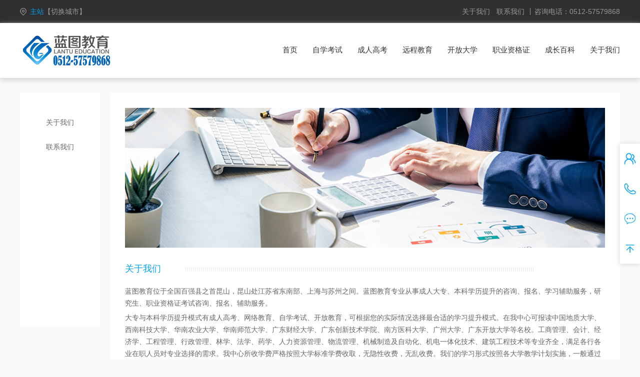

--- FILE ---
content_type: text/html; charset=utf-8
request_url: http://yueyang.anypro.cn/guanyuwomen/
body_size: 4460
content:
<!DOCTYPE html>
<html lang="zh-CN">
<head>
    <meta charset="UTF-8">
    <meta name="renderer" content="webkit|ie-comp|ie-stand">
    <meta http-equiv="X-UA-Compatible" content="IE=Edge">
    <meta name="viewport" content="width=device-width, initial-scale=1, maximum-scale=1, minimum-scale=1, user-scalable=no">
    <meta http-equiv="Cache-Control" content="no-transform" />
    <meta name="applicable-device" content="pc">
    <meta name="MobileOptimized" content="width" />
    <meta name="HandheldFriendly" content="true" />
    <title>关于我们-蓝图教育</title>
    <meta name="keywords" content="关于我们">
    <meta name="description" content="">
    <script type="text/javascript" src="/template/170110/index/js/jquery-1.12.4.min.js"></script>
    <link rel="stylesheet" href="/template/170110/index/css/yunu.css">
    <link rel="stylesheet" href="/template/170110/index/css/font-awesome.min.css">
    <script type="text/javascript" src="/template/170110/index/js/yunu.js"></script>
    <script type="text/javascript" src="/template/170110/index/js/Superslide.js"></script>
    <script>
var _hmt = _hmt || [];
(function() {
  var hm = document.createElement("script");
  hm.src = "https://hm.baidu.com/hm.js?f54955d18759f6a4d5247cfd7f727e09";
  var s = document.getElementsByTagName("script")[0]; 
  s.parentNode.insertBefore(hm, s);
})();
</script></head>
<body>
        <div class="top">
        <div class="center">
            <div class="box clearfix">
                <div class="city">
                    <p class="citybtn"><a href="/map/">主站<span>【切换城市】</span></a></p>
                    <div class="city_text">
                        <img src="/template/170110/index/img/sanj.png" alt="">
                        <div class="list clearfix">
                            <ul>
                                                                <li>
                                    <a href="http://anhui.anypro.cn">安徽</a>
                                    <div class="city_son">
                                                                                     <a href="http://hefei.anypro.cn">合肥</a>
                                                                                    <a href="http://wuhu.anypro.cn">芜湖</a>
                                                                            </div>
                                                                    <li>
                                    <a href="http://beijing.anypro.cn">北京</a>
                                    <div class="city_son">
                                                                             </div>
                                                                    <li>
                                    <a href="http://chongqing.anypro.cn">重庆</a>
                                    <div class="city_son">
                                                                             </div>
                                                                    <li>
                                    <a href="http://fujian.anypro.cn">福建</a>
                                    <div class="city_son">
                                                                                     <a href="http://fuzhou.anypro.cn">福州</a>
                                                                                    <a href="http://xiamen.anypro.cn">厦门</a>
                                                                                    <a href="http://putian.anypro.cn">莆田</a>
                                                                                    <a href="http://sanming.anypro.cn">三明</a>
                                                                            </div>
                                                                    <li>
                                    <a href="http://gansu.anypro.cn">甘肃</a>
                                    <div class="city_son">
                                                                                     <a href="http://lanzhou.anypro.cn">兰州</a>
                                                                            </div>
                                                                    <li>
                                    <a href="http://guangdong.anypro.cn">广东</a>
                                    <div class="city_son">
                                                                                     <a href="http://guangzhou.anypro.cn">广州</a>
                                                                                    <a href="http://shenchou.anypro.cn">深圳</a>
                                                                                    <a href="http://zhuhai.anypro.cn">珠海</a>
                                                                                    <a href="http://fushan.anypro.cn">佛山</a>
                                                                            </div>
                                                                    <li>
                                    <a href="http://guangxi.anypro.cn">广西</a>
                                    <div class="city_son">
                                                                                     <a href="http://nanning.anypro.cn">南宁</a>
                                                                                    <a href="http://liuzhou.anypro.cn">柳州</a>
                                                                            </div>
                                                                    <li>
                                    <a href="http://guizhou.anypro.cn">贵州</a>
                                    <div class="city_son">
                                                                                     <a href="http://guiyang.anypro.cn">贵阳</a>
                                                                                    <a href="http://zunyi.anypro.cn">遵义</a>
                                                                            </div>
                                                                    <li>
                                    <a href="http://hainan.anypro.cn">海南</a>
                                    <div class="city_son">
                                                                             </div>
                                                                    <li>
                                    <a href="http://hebei.anypro.cn">河北</a>
                                    <div class="city_son">
                                                                                     <a href="http://shijiazhuang.anypro.cn">石家庄</a>
                                                                                    <a href="http://tangshan.anypro.cn">唐山</a>
                                                                                    <a href="http://handan.anypro.cn">邯郸</a>
                                                                                    <a href="http://baoding.anypro.cn">保定</a>
                                                                            </div>
                                                                    <li>
                                    <a href="http://heilongjiang.anypro.cn">黑龙江</a>
                                    <div class="city_son">
                                                                                     <a href="http://haerbin.anypro.cn">哈尔滨</a>
                                                                                    <a href="http://daqing.anypro.cn">大庆</a>
                                                                            </div>
                                                                    <li>
                                    <a href="http://henan.anypro.cn">河南</a>
                                    <div class="city_son">
                                                                                     <a href="http://zhengzhou.anypro.cn">郑州</a>
                                                                                    <a href="http://luoyang.anypro.cn">洛阳</a>
                                                                                    <a href="http://xinxiang.anypro.cn">新乡</a>
                                                                                    <a href="http://xuchang.anypro.cn">许昌</a>
                                                                            </div>
                                                                    <li>
                                    <a href="http://hubei.anypro.cn">湖北</a>
                                    <div class="city_son">
                                                                                     <a href="http://wuhan.anypro.cn">武汉</a>
                                                                                    <a href="http://yichang.anypro.cn">宜昌</a>
                                                                                    <a href="http://xiangyang.anypro.cn">襄阳</a>
                                                                            </div>
                                                                    <li>
                                    <a href="http://hunan.anypro.cn">湖南</a>
                                    <div class="city_son">
                                                                                     <a href="http://changsha.anypro.cn">长沙</a>
                                                                                    <a href="http://zhuzhou.anypro.cn">株洲</a>
                                                                                    <a href="http://hengyang.anypro.cn">衡阳</a>
                                                                                    <a href="http://yueyang.anypro.cn">岳阳</a>
                                                                            </div>
                                                                    <li>
                                    <a href="http://jiangsu.anypro.cn">江苏</a>
                                    <div class="city_son">
                                                                                     <a href="http://nanjing2.anypro.cn">南京</a>
                                                                                    <a href="http://wuxi2.anypro.cn">无锡</a>
                                                                                    <a href="http://xuzhou.anypro.cn">徐州</a>
                                                                                    <a href="http://changzhou2.anypro.cn">常州</a>
                                                                            </div>
                                                                    <li>
                                    <a href="http://jiangxi.anypro.cn">江西</a>
                                    <div class="city_son">
                                                                                     <a href="http://nanchang.anypro.cn">南昌</a>
                                                                            </div>
                                                                    <li>
                                    <a href="http://jilin.anypro.cn">吉林</a>
                                    <div class="city_son">
                                                                                     <a href="http://changchun.anypro.cn">长春</a>
                                                                            </div>
                                                                    <li>
                                    <a href="http://liaoning.anypro.cn">辽宁</a>
                                    <div class="city_son">
                                                                                     <a href="http://shenyang.anypro.cn">沈阳</a>
                                                                                    <a href="http://dalian.anypro.cn">大连</a>
                                                                                    <a href="http://anshan.anypro.cn">鞍山</a>
                                                                            </div>
                                                                    <li>
                                    <a href="http://namenggu.anypro.cn">内蒙古</a>
                                    <div class="city_son">
                                                                                     <a href="http://huhehaote.anypro.cn">呼和浩特</a>
                                                                                    <a href="http://baotou.anypro.cn">包头</a>
                                                                                    <a href="http://eerduosi.anypro.cn">鄂尔多斯</a>
                                                                            </div>
                                                                    <li>
                                    <a href="http://ningxia.anypro.cn">宁夏</a>
                                    <div class="city_son">
                                                                             </div>
                                                                    </li>
                            </ul>
                        </div>
                    </div>
                </div>
                <div class="text">
                                            <a href="http://yueyang.anypro.cn/index.php?s=index/category/index&id=89">关于我们</a>
                    
                                            <a href="http://yueyang.anypro.cn/index.php?s=index/category/index&id=90">联系我们</a>
                    
                    <p>咨询电话：0512-57579868</p>
                </div>
            </div>
        </div>
    </div>
    <div class="header clearfix" id="header">
        <div class="text clearfix">
            <div class="center">
                <div class="logo fl">
                    <a href="http://yueyang.anypro.cn/"><img src="/uploads/image/20220315/4a41189ddf2194f0e61b96ea85487428.png"></a>
                </div>
                <div class="fr">
                    <div class="nav">
                        <ul>
                            <li><a href="http://yueyang.anypro.cn/">首页</a></li>
                                                            <li><a href="http://yueyang.anypro.cn/index.php?s=index/category/index&id=83"  >自学考试</a></li>
                                                            <li><a href="http://yueyang.anypro.cn/index.php?s=index/category/index&id=84"  >成人高考</a></li>
                                                            <li><a href="http://yueyang.anypro.cn/index.php?s=index/category/index&id=85"  >远程教育</a></li>
                                                            <li><a href="http://yueyang.anypro.cn/index.php?s=index/category/index&id=86"  >开放大学</a></li>
                                                            <li><a href="http://yueyang.anypro.cn/index.php?s=index/category/index&id=96"  >职业资格证</a></li>
                                                            <li><a href="http://yueyang.anypro.cn/index.php?s=index/category/index&id=88" rel="nofollow" >成长百科</a></li>
                                                            <li><a href="http://yueyang.anypro.cn/index.php?s=index/category/index&id=89" rel="nofollow" >关于我们</a></li>
                                                    </ul>
                    </div>
                </div>
            </div>
        </div>
    </div>
    <!-- <script type="text/javascript">
        $(document).ready(function() {
            var navOffset=$("#header").offset().top;
            $(window).scroll(function(){
                var scrollPos=$(window).scrollTop();
                if(scrollPos >= navOffset){
                    $("#header").addClass("fixed");
                }else{
                    $("#header").removeClass("fixed");
                }
            });
        });
    </script> -->
    
    <div class="main">
        <div class="center">
            <div class="page_text clearfix">
                <div class="fl">
                    <div class="page_menu">
                        <ul>
                                                            <li><a href="http://yueyang.anypro.cn/index.php?s=index/category/index&id=89">关于我们</a></li>
                            
                                                            <li><a href="http://yueyang.anypro.cn/index.php?s=index/category/index&id=90">联系我们</a></li>
                            
                        </ul>
                    </div>
                </div>
                <div class="fr">
                    <div class="text">
                        <div class="page_tit">
                            <img src="/template/170110/index/img/about.jpg" alt="">
                            <h3>关于我们</h3>
                        </div>
                        <div class="content">
                            <p>蓝图教育位于全国百强县之首昆山，昆山处江苏省东南部、上海与苏州之间。蓝图教育专业从事成人大专、本科学历提升的咨询、报名、学习辅助服务，研究生、职业资格证考试咨询、报名、辅助服务。</p><p>大专与本科学历提升模式有成人高考、网络教育、自学考试、开放教育，可根据您的实际情况选择最合适的学习提升模式。在我中心可报读中国地质大学、西南科技大学、华南农业大学、华南师范大学、广东财经大学、广东创新技术学院、南方医科大学、广州大学、广东开放大学等名校。工商管理、会计、经济学、工程管理、行政管理、林学、法学、药学、人力资源管理、物流管理、机械制造及自动化、机电一体化技术、建筑工程技术等专业齐全，满足各行各业在职人员对专业选择的需求。我中心所收学费严格按照大学标准学费收取，无隐性收费，无乱收费。我们的学习形式按照各大学教学计划实施，一般通过大学官网网络学习为主，学习时间灵活，不耽误工作。考试按照教育主管部门和各高校考试计划执行。学员通过我中心的专业报名指导，严谨的的治学和专业学习辅导，我中心报读学生录取率、毕业拿证率99.9%。</p><p>我中心研究生主要有湖北师范大学与新乡医学院同等学历升硕士，考试辅导专业，升硕有保障，标准学费，实惠大众化。还有香港亚洲商学院MBA\EMBA国际管理学硕士学位，学位通过国际海牙认证的几十个认可，1.5年学制，研学所有国际管理学硕士专业课程，获取国际硕士学位，并享受亚商学院众多校友资源，助力管理技能提升的同时获得更多事业腾飞的人脉资源。</p><p>职业资格证考试辅导拥有专业理论题库资源，以及专业的师资，让学员拿证无忧。蓝图教育只做靠谱的事，以自己的专业服务好每个学生，以保障学生最终获得需要的提升为准则。</p>                        </div>
                    </div>
                </div>
            </div>
            <script type="text/javascript">
                $(".page_text .fl").css("min-height", $('.page_text .fr').height()+"px");
            </script>
        </div>
    </div>
        <div class="footer clearfix">
        <div class="center">
            <div class="foot clearfix">
                <div class="foot_text1 clearfix">
                    <div class="fl">
                        <a href="javascript:;">
                            <img src="/template/170110/index/img/ic5.png" alt="">
                            <span>价格透明</span>
                        </a>
                        <a href="javascript:;">
                            <img src="/template/170110/index/img/ic6.png" alt="">
                            <span>信息保密</span>
                        </a>
                        <a href="javascript:;">
                            <img src="/template/170110/index/img/ic7.png" alt="">
                            <span>进度掌控</span>
                        </a>
                        <a href="javascript:;">
                            <img src="/template/170110/index/img/ic8.png" alt="">
                            <span>售后无忧</span>
                        </a>
                    </div>
                    <div class="fr">
                        <span>  0512-57579868</span>
                        <p>周一到周日 9：00-18：00</p>
                    </div>
                </div>
                <div class="foot_text2 clearfix">
                    <div class="fl">
                        <div class="foot_nav clearfix">
                                                            <a href="http://yueyang.anypro.cn/index.php?s=index/category/index&id=83">自学考试</a>
                                                            <a href="http://yueyang.anypro.cn/index.php?s=index/category/index&id=84">成人高考</a>
                                                            <a href="http://yueyang.anypro.cn/index.php?s=index/category/index&id=85">远程教育</a>
                                                            <a href="http://yueyang.anypro.cn/index.php?s=index/category/index&id=86">开放大学</a>
                                                            <a href="http://yueyang.anypro.cn/index.php?s=index/category/index&id=96">职业资格证</a>
                                                            <a href="http://yueyang.anypro.cn/index.php?s=index/category/index&id=88">成长百科</a>
                                                            <a href="http://yueyang.anypro.cn/index.php?s=index/category/index&id=89">关于我们</a>
                                                    </div>
                        <div class="copyright clearfix">
                            <p>TEL：0512-57579868   戴老师：13914952108（微信同号）</p>
<p>版权所有 © 2021 昆山蓝图企业管理咨询有限公司（www.anypro.cn）保留所有权利 <a href="https://beian.miit.gov.cn/" rel="nofollow" target="_blank">苏ICP备16005525号-1</a></p>                        </div>
                    </div>
                    <div class="fr">
                        <img src="/uploads/image/20210506/7ac8ef9caf14e42726ac2eaeb17667ed.jpg" />                    </div>
                </div>
            </div>
        </div>
    </div>

    <div class="fixed_text">
        <div class="text">
            <ul>
                <li>
                                            <a href="http://yueyang.anypro.cn/index.php?s=index/category/index&id=89">
                            <img class="img1" src="/template/170110/index/img/fix1.png" alt="">
                            <img class="img2" src="/template/170110/index/img/fix11.png" alt="">
                        </a>
                    
                </li>
                <li>
                    <a href="javascript:;">
                        <img class="img1" src="/template/170110/index/img/fix2.png" alt="">
                        <img class="img2" src="/template/170110/index/img/fix22.png" alt="">
                    </a>
                    <div class="tel_text">
                        <i class="closed2">x</i>
                        <span>售前咨询电话</span>
                        <p>0512-57579868</p>
                    </div>
                    <script type="text/javascript">
                        $('.closed2').click(function(){
                            $('.tel_text').hide();
                        })
                    </script>
                </li>
                <li>
                    <a href="javascript:;">
                        <img class="img1" src="/template/170110/index/img/fix3.png" alt="">
                        <img class="img2" src="/template/170110/index/img/fix33.png" alt="">
                    </a>
                </li>
                <li id="entb_top">
                    <a href="javascript:;">
                        <img class="img1" src="/template/170110/index/img/fix4.png" alt="">
                        <img class="img2" src="/template/170110/index/img/fix44.png" alt="">
                    </a>
                </li>
            </ul>
        </div>
    </div>
    <script>
        $("#entb_top").click(function () {
                var speed=500;
                $('body,html').animate({ scrollTop: 0 }, speed);
                return false;
         });
    </script>

    <script type="text/javascript">
        $(function () {
            $('.imgauto img').imgAuto();
        })
    </script>
</body>
</html>

--- FILE ---
content_type: text/css
request_url: http://yueyang.anypro.cn/template/170110/index/css/yunu.css
body_size: 10051
content:
/****************************** components ******************************/
.fl {
  float: left;
}

.fr {
  float: right;
}

.clear {
  clear: both;
}

.clearfix, .container:after,
.row:after, ul {
  *zoom: 1;
}

.clearfix:after, .container:after,
.row:after, ul:after {
  content: " ";
  display: block;
  height: 0;
  clear: both;
  visibility: hidden;
}

.ellipsis {
  text-overflow: ellipsis;
  white-space: nowrap;
  overflow: hidden;
}

.container {
  margin-right: auto;
  margin-left: auto;
}

.content img {
  max-width: 100%;
}

.content_box,
.content_box *,
.content_box *:before,
.content_box *:after {
  box-sizing: content-box;
}

.ml5 {
  margin-left: 5px;
}

.mt5 {
  margin-top: 5px;
}

.mr5 {
  margin-right: 5px;
}

.mb5 {
  margin-bottom: 5px;
}

.mg5 {
  margin: 5px;
}

.pl5 {
  padding-left: 5px;
}

.pt5 {
  padding-top: 5px;
}

.pr5 {
  padding-right: 5px;
}

.pb5 {
  padding-bottom: 5px;
}

.pd5 {
  padding: 5px;
}

.ml10 {
  margin-left: 10px;
}

.mt10 {
  margin-top: 10px;
}

.mr10 {
  margin-right: 10px;
}

.mb10 {
  margin-bottom: 10px;
}

.mg10 {
  margin: 10px;
}

.pl10 {
  padding-left: 10px;
}

.pt10 {
  padding-top: 10px;
}

.pr10 {
  padding-right: 10px;
}

.pb10 {
  padding-bottom: 10px;
}

.pd10 {
  padding: 10px;
}

.ml15 {
  margin-left: 15px;
}

.mt15 {
  margin-top: 15px;
}

.mr15 {
  margin-right: 15px;
}

.mb15 {
  margin-bottom: 15px;
}

.mg15 {
  margin: 15px;
}

.pl15 {
  padding-left: 15px;
}

.pt15 {
  padding-top: 15px;
}

.pr15 {
  padding-right: 15px;
}

.pb15 {
  padding-bottom: 15px;
}

.pd15 {
  padding: 15px;
}

.ml20 {
  margin-left: 20px;
}

.mt20 {
  margin-top: 20px;
}

.mr20 {
  margin-right: 20px;
}

.mb20 {
  margin-bottom: 20px;
}

.mg20 {
  margin: 20px;
}

.pl20 {
  padding-left: 20px;
}

.pt20 {
  padding-top: 20px;
}

.pr20 {
  padding-right: 20px;
}

.pb20 {
  padding-bottom: 20px;
}

.pd20 {
  padding: 20px;
}

.ml25 {
  margin-left: 25px;
}

.mt25 {
  margin-top: 25px;
}

.mr25 {
  margin-right: 25px;
}

.mb25 {
  margin-bottom: 25px;
}

.mg25 {
  margin: 25px;
}

.pl25 {
  padding-left: 25px;
}

.pt25 {
  padding-top: 25px;
}

.pr25 {
  padding-right: 25px;
}

.pb25 {
  padding-bottom: 25px;
}

.pd25 {
  padding: 25px;
}

.ml30 {
  margin-left: 30px;
}

.mt30 {
  margin-top: 30px;
}

.mr30 {
  margin-right: 30px;
}

.mb30 {
  margin-bottom: 30px;
}

.mg30 {
  margin: 30px;
}

.pl30 {
  padding-left: 30px;
}

.pt30 {
  padding-top: 30px;
}

.pr30 {
  padding-right: 30px;
}

.pb30 {
  padding-bottom: 30px;
}

.pd30 {
  padding: 30px;
}

.ml35 {
  margin-left: 35px;
}

.mt35 {
  margin-top: 35px;
}

.mr35 {
  margin-right: 35px;
}

.mb35 {
  margin-bottom: 35px;
}

.mg35 {
  margin: 35px;
}

.pl35 {
  padding-left: 35px;
}

.pt35 {
  padding-top: 35px;
}

.pr35 {
  padding-right: 35px;
}

.pb35 {
  padding-bottom: 35px;
}

.pd35 {
  padding: 35px;
}

.ml40 {
  margin-left: 40px;
}

.mt40 {
  margin-top: 40px;
}

.mr40 {
  margin-right: 40px;
}

.mb40 {
  margin-bottom: 40px;
}

.mg40 {
  margin: 40px;
}

.pl40 {
  padding-left: 40px;
}

.pt40 {
  padding-top: 40px;
}

.pr40 {
  padding-right: 40px;
}

.pb40 {
  padding-bottom: 40px;
}

.pd40 {
  padding: 40px;
}

.ml45 {
  margin-left: 45px;
}

.mt45 {
  margin-top: 45px;
}

.mr45 {
  margin-right: 45px;
}

.mb45 {
  margin-bottom: 45px;
}

.mg45 {
  margin: 45px;
}

.pl45 {
  padding-left: 45px;
}

.pt45 {
  padding-top: 45px;
}

.pr45 {
  padding-right: 45px;
}

.pb45 {
  padding-bottom: 45px;
}

.pd45 {
  padding: 45px;
}

.ml50 {
  margin-left: 50px;
}

.mt50 {
  margin-top: 50px;
}

.mr50 {
  margin-right: 50px;
}

.mb50 {
  margin-bottom: 50px;
}

.mg50 {
  margin: 50px;
}

.pl50 {
  padding-left: 50px;
}

.pt50 {
  padding-top: 50px;
}

.pr50 {
  padding-right: 50px;
}

.pb50 {
  padding-bottom: 50px;
}

.pd50 {
  padding: 50px;
}

.f12 {
  font-size: 12px;
}

.f14 {
  font-size: 14px;
}

.f16 {
  font-size: 16px;
}

.f18 {
  font-size: 18px;
}

.f20 {
  font-size: 20px;
}

.f22 {
  font-size: 22px;
}

.f24 {
  font-size: 24px;
}

.f26 {
  font-size: 26px;
}

.f28 {
  font-size: 28px;
}

.f30 {
  font-size: 30px;
}

.f32 {
  font-size: 32px;
}

.f34 {
  font-size: 34px;
}

.f36 {
  font-size: 36px;
}

/*! normalize.css v6.0.0 | MIT License | github.com/necolas/normalize.css */
/* Document
   ========================================================================== */
/**
 * 1. Correct the line height in all browsers.
 * 2. Prevent adjustments of font size after orientation changes in
 *    IE on Windows Phone and in iOS.
 */
html {
  line-height: 1.15;
  /* 1 */
  -ms-text-size-adjust: 100%;
  /* 2 */
  -webkit-text-size-adjust: 100%;
  /* 2 */
}

/* Sections
   ========================================================================== */
/**
 * Add the correct display in IE 9-.
 */
article,
aside,
footer,
header,
nav,
section {
  display: block;
}

/**
 * Correct the font size and margin on `h1` elements within `section` and
 * `article` contexts in Chrome, Firefox, and Safari.
 */
h1 {
  font-size: 2em;
  margin: 0.67em 0;
}

/* Grouping content
   ========================================================================== */
/**
 * Add the correct display in IE 9-.
 * 1. Add the correct display in IE.
 */
figcaption,
figure,
main {
  /* 1 */
  display: block;
}

/**
 * Add the correct margin in IE 8.
 */
figure {
  margin: 1em 40px;
}

/**
 * 1. Add the correct box sizing in Firefox.
 * 2. Show the overflow in Edge and IE.
 */
hr {
  box-sizing: content-box;
  /* 1 */
  height: 0;
  /* 1 */
  overflow: visible;
  /* 2 */
}

/**
 * 1. Correct the inheritance and scaling of font size in all browsers.
 * 2. Correct the odd `em` font sizing in all browsers.
 */
pre {
  font-family: monospace, monospace;
  /* 1 */
  font-size: 1em;
  /* 2 */
}

/* Text-level semantics
   ========================================================================== */
/**
 * 1. Remove the gray background on active links in IE 10.
 * 2. Remove gaps in links underline in iOS 8+ and Safari 8+.
 */
a {
  background-color: transparent;
  /* 1 */
  -webkit-text-decoration-skip: objects;
  /* 2 */
}

/**
 * 1. Remove the bottom border in Chrome 57- and Firefox 39-.
 * 2. Add the correct text decoration in Chrome, Edge, IE, Opera, and Safari.
 */
abbr[title] {
  border-bottom: none;
  /* 1 */
  text-decoration: underline;
  /* 2 */
  text-decoration: underline dotted;
  /* 2 */
}

/**
 * Prevent the duplicate application of `bolder` by the next rule in Safari 6.
 */
b,
strong {
  font-weight: inherit;
}

/**
 * Add the correct font weight in Chrome, Edge, and Safari.
 */
b,
strong {
  font-weight: bolder;
}

/**
 * 1. Correct the inheritance and scaling of font size in all browsers.
 * 2. Correct the odd `em` font sizing in all browsers.
 */
code,
kbd,
samp {
  font-family: monospace, monospace;
  /* 1 */
  font-size: 1em;
  /* 2 */
}

/**
 * Add the correct font style in Android 4.3-.
 */
dfn {
  font-style: italic;
}

/**
 * Add the correct background and color in IE 9-.
 */
mark {
  background-color: #ff0;
  color: #000;
}

/**
 * Add the correct font size in all browsers.
 */
small {
  font-size: 80%;
}

/**
 * Prevent `sub` and `sup` elements from affecting the line height in
 * all browsers.
 */
sub,
sup {
  font-size: 75%;
  line-height: 0;
  position: relative;
  vertical-align: baseline;
}

sub {
  bottom: -0.25em;
}

sup {
  top: -0.5em;
}

/* Embedded content
   ========================================================================== */
/**
 * Add the correct display in IE 9-.
 */
audio,
video {
  display: inline-block;
}

/**
 * Add the correct display in iOS 4-7.
 */
audio:not([controls]) {
  display: none;
  height: 0;
}

/**
 * Remove the border on images inside links in IE 10-.
 */
img {
  border-style: none;
}

/**
 * Hide the overflow in IE.
 */
svg:not(:root) {
  overflow: hidden;
}

/* Forms
   ========================================================================== */
/**
 * Remove the margin in Firefox and Safari.
 */
button,
input,
optgroup,
select,
textarea {
  margin: 0;
}

/**
 * Show the overflow in IE.
 * 1. Show the overflow in Edge.
 */
button,
input {
  /* 1 */
  overflow: visible;
}

/**
 * Remove the inheritance of text transform in Edge, Firefox, and IE.
 * 1. Remove the inheritance of text transform in Firefox.
 */
button,
select {
  /* 1 */
  text-transform: none;
}

/**
 * 1. Prevent a WebKit bug where (2) destroys native `audio` and `video`
 *    controls in Android 4.
 * 2. Correct the inability to style clickable types in iOS and Safari.
 */
button,
html [type="button"],
[type="reset"],
[type="submit"] {
  -webkit-appearance: button;
  /* 2 */
}

/**
 * Remove the inner border and padding in Firefox.
 */
button::-moz-focus-inner,
[type="button"]::-moz-focus-inner,
[type="reset"]::-moz-focus-inner,
[type="submit"]::-moz-focus-inner {
  border-style: none;
  padding: 0;
}

/**
 * Restore the focus styles unset by the previous rule.
 */
button:-moz-focusring,
[type="button"]:-moz-focusring,
[type="reset"]:-moz-focusring,
[type="submit"]:-moz-focusring {
  outline: 1px dotted ButtonText;
}

/**
 * 1. Correct the text wrapping in Edge and IE.
 * 2. Correct the color inheritance from `fieldset` elements in IE.
 * 3. Remove the padding so developers are not caught out when they zero out
 *    `fieldset` elements in all browsers.
 */
legend {
  box-sizing: border-box;
  /* 1 */
  color: inherit;
  /* 2 */
  display: table;
  /* 1 */
  max-width: 100%;
  /* 1 */
  padding: 0;
  /* 3 */
  white-space: normal;
  /* 1 */
}

/**
 * 1. Add the correct display in IE 9-.
 * 2. Add the correct vertical alignment in Chrome, Firefox, and Opera.
 */
progress {
  display: inline-block;
  /* 1 */
  vertical-align: baseline;
  /* 2 */
}

/**
 * Remove the default vertical scrollbar in IE.
 */
textarea {
  overflow: auto;
}

/**
 * 1. Add the correct box sizing in IE 10-.
 * 2. Remove the padding in IE 10-.
 */
[type="checkbox"],
[type="radio"] {
  box-sizing: border-box;
  /* 1 */
  padding: 0;
  /* 2 */
}

/**
 * Correct the cursor style of increment and decrement buttons in Chrome.
 */
[type="number"]::-webkit-inner-spin-button,
[type="number"]::-webkit-outer-spin-button {
  height: auto;
}

/**
 * 1. Correct the odd appearance in Chrome and Safari.
 * 2. Correct the outline style in Safari.
 */
[type="search"] {
  -webkit-appearance: textfield;
  /* 1 */
  outline-offset: -2px;
  /* 2 */
}

/**
 * Remove the inner padding and cancel buttons in Chrome and Safari on macOS.
 */
[type="search"]::-webkit-search-cancel-button,
[type="search"]::-webkit-search-decoration {
  -webkit-appearance: none;
}

/**
 * 1. Correct the inability to style clickable types in iOS and Safari.
 * 2. Change font properties to `inherit` in Safari.
 */
::-webkit-file-upload-button {
  -webkit-appearance: button;
  /* 1 */
  font: inherit;
  /* 2 */
}

/* Interactive
   ========================================================================== */
/*
 * Add the correct display in IE 9-.
 * 1. Add the correct display in Edge, IE, and Firefox.
 */
details,
menu {
  display: block;
}

/*
 * Add the correct display in all browsers.
 */
summary {
  display: list-item;
}

/* Scripting
   ========================================================================== */
/**
 * Add the correct display in IE 9-.
 */
canvas {
  display: inline-block;
}

/**
 * Add the correct display in IE.
 */
template {
  display: none;
}

/* Hidden
   ========================================================================== */
/**
 * Add the correct display in IE 10-.
 */
[hidden] {
  display: none;
}

* {
  box-sizing: border-box;
}

*:before,
*:after {
  box-sizing: border-box;
}

blockquote,
body,
button,
dd,
dl,
dt,
fieldset,
form,
h1,
h2,
h3,
h4,
h5,
h6,
hr,
input,
legend,
li,
ol,
p,
pre,
td,
textarea,
th,
ul {
  margin: 0;
  padding: 0;
}

address,
cite,
dfn,
em,
var {
  font-style: normal;
}

sup {
  vertical-align: text-top;
}

sub {
  vertical-align: text-bottom;
}

legend {
  color: #000;
}

fieldset,
img {
  border: 0;
}

body,
button,
input,
select,
textarea {
  font: 14px/1.5 "\5FAE\8F6F\96C5\9ED1", "arial";
  color: #333;
  font-size: 14px;
}

table {
  border-collapse: collapse;
  border-spacing: 0;
}

ul,
ol {
  list-style: none;
}

a,
button,
input[type="submit"],
input[type="button"],
input[type="reset"],
input[type="file"] {
  cursor: pointer;
}

a {
  color: inherit;
  color: expression(this.parentNode.currentStyle.color);
  text-decoration: none;
}

a:focus {
  outline: thin dotted;
}

a:active, a:hover {
  outline: 0;
}

h1 {
  font-size: 36px;
}

h2 {
  font-size: 32px;
}

h3 {
  font-size: 28px;
}

h4 {
  font-size: 24px;
}

h5 {
  font-size: 20px;
}

h6 {
  font-size: 16px;
}

small {
  font-size: 12px;
}

.col-xs-1,
.col-sm-1,
.col-md-1,
.col-lg-1,
.col-xs-2,
.col-sm-2,
.col-md-2,
.col-lg-2,
.col-xs-3,
.col-sm-3,
.col-md-3,
.col-lg-3,
.col-xs-4,
.col-sm-4,
.col-md-4,
.col-lg-4,
.col-xs-5,
.col-sm-5,
.col-md-5,
.col-lg-5,
.col-xs-6,
.col-sm-6,
.col-md-6,
.col-lg-6,
.col-xs-7,
.col-sm-7,
.col-md-7,
.col-lg-7,
.col-xs-8,
.col-sm-8,
.col-md-8,
.col-lg-8,
.col-xs-9,
.col-sm-9,
.col-md-9,
.col-lg-9,
.col-xs-10,
.col-sm-10,
.col-md-10,
.col-lg-10,
.col-xs-11,
.col-sm-11,
.col-md-11,
.col-lg-11,
.col-xs-12,
.col-sm-12,
.col-md-12,
.col-lg-12 {
  position: relative;
  min-height: 1px;
  padding-right: 15px;
  padding-left: 15px;
}

.col-xs-1,
.col-xs-2,
.col-xs-3,
.col-xs-4,
.col-xs-5,
.col-xs-6,
.col-xs-7,
.col-xs-8,
.col-xs-9,
.col-xs-10,
.col-xs-11,
.col-xs-12 {
  float: left;
}

.col-xs-12 {
  width: 100%;
}

.col-xs-11 {
  width: 91.66666667%;
}

.col-xs-10 {
  width: 83.33333333%;
}

.col-xs-9 {
  width: 75%;
}

.col-xs-8 {
  width: 66.66666667%;
}

.col-xs-7 {
  width: 58.33333333%;
}

.col-xs-6 {
  width: 50%;
}

.col-xs-5 {
  width: 41.66666667%;
}

.col-xs-4 {
  width: 33.33333333%;
}

.col-xs-3 {
  width: 25%;
}

.col-xs-2 {
  width: 16.66666667%;
}

.col-xs-1 {
  width: 8.33333333%;
}

.col-xs-pull-12 {
  right: 100%;
}

.col-xs-pull-11 {
  right: 91.66666667%;
}

.col-xs-pull-10 {
  right: 83.33333333%;
}

.col-xs-pull-9 {
  right: 75%;
}

.col-xs-pull-8 {
  right: 66.66666667%;
}

.col-xs-pull-7 {
  right: 58.33333333%;
}

.col-xs-pull-6 {
  right: 50%;
}

.col-xs-pull-5 {
  right: 41.66666667%;
}

.col-xs-pull-4 {
  right: 33.33333333%;
}

.col-xs-pull-3 {
  right: 25%;
}

.col-xs-pull-2 {
  right: 16.66666667%;
}

.col-xs-pull-1 {
  right: 8.33333333%;
}

.col-xs-pull-0 {
  right: auto;
}

.col-xs-push-12 {
  left: 100%;
}

.col-xs-push-11 {
  left: 91.66666667%;
}

.col-xs-push-10 {
  left: 83.33333333%;
}

.col-xs-push-9 {
  left: 75%;
}

.col-xs-push-8 {
  left: 66.66666667%;
}

.col-xs-push-7 {
  left: 58.33333333%;
}

.col-xs-push-6 {
  left: 50%;
}

.col-xs-push-5 {
  left: 41.66666667%;
}

.col-xs-push-4 {
  left: 33.33333333%;
}

.col-xs-push-3 {
  left: 25%;
}

.col-xs-push-2 {
  left: 16.66666667%;
}

.col-xs-push-1 {
  left: 8.33333333%;
}

.col-xs-push-0 {
  left: auto;
}

.col-xs-offset-12 {
  margin-left: 100%;
}

.col-xs-offset-11 {
  margin-left: 91.66666667%;
}

.col-xs-offset-10 {
  margin-left: 83.33333333%;
}

.col-xs-offset-9 {
  margin-left: 75%;
}

.col-xs-offset-8 {
  margin-left: 66.66666667%;
}

.col-xs-offset-7 {
  margin-left: 58.33333333%;
}

.col-xs-offset-6 {
  margin-left: 50%;
}

.col-xs-offset-5 {
  margin-left: 41.66666667%;
}

.col-xs-offset-4 {
  margin-left: 33.33333333%;
}

.col-xs-offset-3 {
  margin-left: 25%;
}

.col-xs-offset-2 {
  margin-left: 16.66666667%;
}

.col-xs-offset-1 {
  margin-left: 8.33333333%;
}

.col-xs-offset-0 {
  margin-left: 0;
}

@media screen and (min-width: 768px) {
  .col-sm-1,
  .col-sm-2,
  .col-sm-3,
  .col-sm-4,
  .col-sm-5,
  .col-sm-6,
  .col-sm-7,
  .col-sm-8,
  .col-sm-9,
  .col-sm-10,
  .col-sm-11,
  .col-sm-12 {
    float: left;
  }
  .col-sm-12 {
    width: 100%;
  }
  .col-sm-11 {
    width: 91.66666667%;
  }
  .col-sm-10 {
    width: 83.33333333%;
  }
  .col-sm-9 {
    width: 75%;
  }
  .col-sm-8 {
    width: 66.66666667%;
  }
  .col-sm-7 {
    width: 58.33333333%;
  }
  .col-sm-6 {
    width: 50%;
  }
  .col-sm-5 {
    width: 41.66666667%;
  }
  .col-sm-4 {
    width: 33.33333333%;
  }
  .col-sm-3 {
    width: 25%;
  }
  .col-sm-2 {
    width: 16.66666667%;
  }
  .col-sm-1 {
    width: 8.33333333%;
  }
  .col-sm-pull-12 {
    right: 100%;
  }
  .col-sm-pull-11 {
    right: 91.66666667%;
  }
  .col-sm-pull-10 {
    right: 83.33333333%;
  }
  .col-sm-pull-9 {
    right: 75%;
  }
  .col-sm-pull-8 {
    right: 66.66666667%;
  }
  .col-sm-pull-7 {
    right: 58.33333333%;
  }
  .col-sm-pull-6 {
    right: 50%;
  }
  .col-sm-pull-5 {
    right: 41.66666667%;
  }
  .col-sm-pull-4 {
    right: 33.33333333%;
  }
  .col-sm-pull-3 {
    right: 25%;
  }
  .col-sm-pull-2 {
    right: 16.66666667%;
  }
  .col-sm-pull-1 {
    right: 8.33333333%;
  }
  .col-sm-pull-0 {
    right: auto;
  }
  .col-sm-push-12 {
    left: 100%;
  }
  .col-sm-push-11 {
    left: 91.66666667%;
  }
  .col-sm-push-10 {
    left: 83.33333333%;
  }
  .col-sm-push-9 {
    left: 75%;
  }
  .col-sm-push-8 {
    left: 66.66666667%;
  }
  .col-sm-push-7 {
    left: 58.33333333%;
  }
  .col-sm-push-6 {
    left: 50%;
  }
  .col-sm-push-5 {
    left: 41.66666667%;
  }
  .col-sm-push-4 {
    left: 33.33333333%;
  }
  .col-sm-push-3 {
    left: 25%;
  }
  .col-sm-push-2 {
    left: 16.66666667%;
  }
  .col-sm-push-1 {
    left: 8.33333333%;
  }
  .col-sm-push-0 {
    left: auto;
  }
  .col-sm-offset-12 {
    margin-left: 100%;
  }
  .col-sm-offset-11 {
    margin-left: 91.66666667%;
  }
  .col-sm-offset-10 {
    margin-left: 83.33333333%;
  }
  .col-sm-offset-9 {
    margin-left: 75%;
  }
  .col-sm-offset-8 {
    margin-left: 66.66666667%;
  }
  .col-sm-offset-7 {
    margin-left: 58.33333333%;
  }
  .col-sm-offset-6 {
    margin-left: 50%;
  }
  .col-sm-offset-5 {
    margin-left: 41.66666667%;
  }
  .col-sm-offset-4 {
    margin-left: 33.33333333%;
  }
  .col-sm-offset-3 {
    margin-left: 25%;
  }
  .col-sm-offset-2 {
    margin-left: 16.66666667%;
  }
  .col-sm-offset-1 {
    margin-left: 8.33333333%;
  }
  .col-sm-offset-0 {
    margin-left: 0;
  }
}

@media screen and (min-width: 992px) {
  .col-md-1,
  .col-md-2,
  .col-md-3,
  .col-md-4,
  .col-md-5,
  .col-md-6,
  .col-md-7,
  .col-md-8,
  .col-md-9,
  .col-md-10,
  .col-md-11,
  .col-md-12 {
    float: left;
  }
  .col-md-12 {
    width: 100%;
  }
  .col-md-11 {
    width: 91.66666667%;
  }
  .col-md-10 {
    width: 83.33333333%;
  }
  .col-md-9 {
    width: 75%;
  }
  .col-md-8 {
    width: 66.66666667%;
  }
  .col-md-7 {
    width: 58.33333333%;
  }
  .col-md-6 {
    width: 50%;
  }
  .col-md-5 {
    width: 41.66666667%;
  }
  .col-md-4 {
    width: 33.33333333%;
  }
  .col-md-3 {
    width: 25%;
  }
  .col-md-2 {
    width: 16.66666667%;
  }
  .col-md-1 {
    width: 8.33333333%;
  }
  .col-md-pull-12 {
    right: 100%;
  }
  .col-md-pull-11 {
    right: 91.66666667%;
  }
  .col-md-pull-10 {
    right: 83.33333333%;
  }
  .col-md-pull-9 {
    right: 75%;
  }
  .col-md-pull-8 {
    right: 66.66666667%;
  }
  .col-md-pull-7 {
    right: 58.33333333%;
  }
  .col-md-pull-6 {
    right: 50%;
  }
  .col-md-pull-5 {
    right: 41.66666667%;
  }
  .col-md-pull-4 {
    right: 33.33333333%;
  }
  .col-md-pull-3 {
    right: 25%;
  }
  .col-md-pull-2 {
    right: 16.66666667%;
  }
  .col-md-pull-1 {
    right: 8.33333333%;
  }
  .col-md-pull-0 {
    right: auto;
  }
  .col-md-push-12 {
    left: 100%;
  }
  .col-md-push-11 {
    left: 91.66666667%;
  }
  .col-md-push-10 {
    left: 83.33333333%;
  }
  .col-md-push-9 {
    left: 75%;
  }
  .col-md-push-8 {
    left: 66.66666667%;
  }
  .col-md-push-7 {
    left: 58.33333333%;
  }
  .col-md-push-6 {
    left: 50%;
  }
  .col-md-push-5 {
    left: 41.66666667%;
  }
  .col-md-push-4 {
    left: 33.33333333%;
  }
  .col-md-push-3 {
    left: 25%;
  }
  .col-md-push-2 {
    left: 16.66666667%;
  }
  .col-md-push-1 {
    left: 8.33333333%;
  }
  .col-md-push-0 {
    left: auto;
  }
  .col-md-offset-12 {
    margin-left: 100%;
  }
  .col-md-offset-11 {
    margin-left: 91.66666667%;
  }
  .col-md-offset-10 {
    margin-left: 83.33333333%;
  }
  .col-md-offset-9 {
    margin-left: 75%;
  }
  .col-md-offset-8 {
    margin-left: 66.66666667%;
  }
  .col-md-offset-7 {
    margin-left: 58.33333333%;
  }
  .col-md-offset-6 {
    margin-left: 50%;
  }
  .col-md-offset-5 {
    margin-left: 41.66666667%;
  }
  .col-md-offset-4 {
    margin-left: 33.33333333%;
  }
  .col-md-offset-3 {
    margin-left: 25%;
  }
  .col-md-offset-2 {
    margin-left: 16.66666667%;
  }
  .col-md-offset-1 {
    margin-left: 8.33333333%;
  }
  .col-md-offset-0 {
    margin-left: 0;
  }
}

@media screen and (min-width: 1200px) {
  .col-lg-1,
  .col-lg-2,
  .col-lg-3,
  .col-lg-4,
  .col-lg-5,
  .col-lg-6,
  .col-lg-7,
  .col-lg-8,
  .col-lg-9,
  .col-lg-10,
  .col-lg-11,
  .col-lg-12 {
    float: left;
  }
  .col-lg-12 {
    width: 100%;
  }
  .col-lg-11 {
    width: 91.66666667%;
  }
  .col-lg-10 {
    width: 83.33333333%;
  }
  .col-lg-9 {
    width: 75%;
  }
  .col-lg-8 {
    width: 66.66666667%;
  }
  .col-lg-7 {
    width: 58.33333333%;
  }
  .col-lg-6 {
    width: 50%;
  }
  .col-lg-5 {
    width: 41.66666667%;
  }
  .col-lg-4 {
    width: 33.33333333%;
  }
  .col-lg-3 {
    width: 25%;
  }
  .col-lg-2 {
    width: 16.66666667%;
  }
  .col-lg-1 {
    width: 8.33333333%;
  }
  .col-lg-pull-12 {
    right: 100%;
  }
  .col-lg-pull-11 {
    right: 91.66666667%;
  }
  .col-lg-pull-10 {
    right: 83.33333333%;
  }
  .col-lg-pull-9 {
    right: 75%;
  }
  .col-lg-pull-8 {
    right: 66.66666667%;
  }
  .col-lg-pull-7 {
    right: 58.33333333%;
  }
  .col-lg-pull-6 {
    right: 50%;
  }
  .col-lg-pull-5 {
    right: 41.66666667%;
  }
  .col-lg-pull-4 {
    right: 33.33333333%;
  }
  .col-lg-pull-3 {
    right: 25%;
  }
  .col-lg-pull-2 {
    right: 16.66666667%;
  }
  .col-lg-pull-1 {
    right: 8.33333333%;
  }
  .col-lg-pull-0 {
    right: auto;
  }
  .col-lg-push-12 {
    left: 100%;
  }
  .col-lg-push-11 {
    left: 91.66666667%;
  }
  .col-lg-push-10 {
    left: 83.33333333%;
  }
  .col-lg-push-9 {
    left: 75%;
  }
  .col-lg-push-8 {
    left: 66.66666667%;
  }
  .col-lg-push-7 {
    left: 58.33333333%;
  }
  .col-lg-push-6 {
    left: 50%;
  }
  .col-lg-push-5 {
    left: 41.66666667%;
  }
  .col-lg-push-4 {
    left: 33.33333333%;
  }
  .col-lg-push-3 {
    left: 25%;
  }
  .col-lg-push-2 {
    left: 16.66666667%;
  }
  .col-lg-push-1 {
    left: 8.33333333%;
  }
  .col-lg-push-0 {
    left: auto;
  }
  .col-lg-offset-12 {
    margin-left: 100%;
  }
  .col-lg-offset-11 {
    margin-left: 91.66666667%;
  }
  .col-lg-offset-10 {
    margin-left: 83.33333333%;
  }
  .col-lg-offset-9 {
    margin-left: 75%;
  }
  .col-lg-offset-8 {
    margin-left: 66.66666667%;
  }
  .col-lg-offset-7 {
    margin-left: 58.33333333%;
  }
  .col-lg-offset-6 {
    margin-left: 50%;
  }
  .col-lg-offset-5 {
    margin-left: 41.66666667%;
  }
  .col-lg-offset-4 {
    margin-left: 33.33333333%;
  }
  .col-lg-offset-3 {
    margin-left: 25%;
  }
  .col-lg-offset-2 {
    margin-left: 16.66666667%;
  }
  .col-lg-offset-1 {
    margin-left: 8.33333333%;
  }
  .col-lg-offset-0 {
    margin-left: 0;
  }
}

/****************************** style ******************************/
body,
button,
input,
select,
textarea {
  font: 12px/1.4 "\5FAE\8F6F\96C5\9ED1", "arial";
  color: #5a5a5a;
  font-size: 12px;
}

body {
  background: #f9f9f9;
}

.center {
  width: 1200px;
  margin: 0 auto;
}

.top {
  width: 100%;
  height: 46px;
  background: #303030;
}

.top .box .city {
  float: left;
  position: relative;
}

.top .box .city p {
  cursor: pointer;
  font-size: 14px;
  color: #039fec;
  line-height: 46px;
  display: block;
  padding-left: 20px;
  background: url(../img/icmap.png) no-repeat left center;
}

.top .box .city p span {
  color: #999;
}

.top .box .city .city_text {
  position: absolute;
  width: 330px;
  top: 32px;
  left: 25px;
  z-index: 1200;
  display: none;
}

.top .box .city .city_text img {
  height: 16px;
  margin-left: 66px;
}

.top .box .city .city_text ul {
  padding: 10px 20px;
  background: #fff;
  margin-top: -6px;
}

.top .box .city .city_text ul li {
  width: 100%;
  float: left;
  margin: 7px 0;
}

.top .box .city .city_text ul li a {
  float: left;
  font-size: 14px;
  font-weight: bold;
  color: #2ca8e6;
  line-height: 24px;
}

.top .box .city .city_text ul li .city_son {
  width: 260px;
  float: left;
}

.top .box .city .city_text ul li .city_son a {
  font-weight: normal;
  color: #666;
  margin-left: 20px;
  font-size: 14px;
}

.top .box .city .city_text ul li .city_son a:hover {
  color: #2ca8e6;
}

.top .box .text {
  float: right;
}

.top .box .text a {
  font-size: 14px;
  color: #999;
  display: -moz-inline-stack;
  display: inline-block;
  vertical-align: middle;
  *vertical-align: auto;
  zoom: 1;
  *display: inline;
  line-height: 46px;
  margin-left: 10px;
}

.top .box .text p {
  font-size: 14px;
  color: #999;
  line-height: 100%;
  border-left: 1px solid #999;
  margin-left: 8px;
  padding-left: 8px;
  display: -moz-inline-stack;
  display: inline-block;
  vertical-align: middle;
  *vertical-align: auto;
  zoom: 1;
  *display: inline;
}

.header {
  width: 100%;
  height: 110px;
  background: #fff;
  position: relative;
  box-shadow: 0px 5px 10px 1px #ddd;
  z-index: 1000;
}

.header .text {
  width: 100%;
}

.header .text .logo {
  width: 20%;
  padding-top: 21px;
}

.header .text .logo a {
  float: left;
}

.header .text .logo a img {
  height: 67px;
  display: block;
}

.header .text .fr {
  float: left;
  width: 80%;
}

.header .text .fr .nav {
  width: 100%;
}

.header .text .fr .nav ul {
  float: right;
}

.header .text .fr .nav ul li {
  float: left;
  margin-left: 30px;
}

.header .text .fr .nav ul li a {
  width: 100%;
  text-align: center;
  line-height: 107px;
  font-size: 15px;
  color: #333;
  display: block;
  border-bottom: 3px solid #fff;
}

.header .text .fr .nav ul li a:hover {
  color: #039fec;
  border-bottom: 3px solid #039fec;
}

.header .text .fr .nav ul li a.active {
  color: #039fec;
  border-bottom: 3px solid #039fec;
}

.fixed {
  position: fixed;
  top: 0;
  z-index: 1000;
}

.banner {
  width: 100%;
  margin-top: 30px;
}

.banner .box {
  width: 100%;
  box-shadow: 0px 1px 10px 1px #ddd;
}

.box_menu {
  width: 290px;
  height: 480px;
  float: left;
  background: #333;
  position: relative;
  padding-top: 30px;
}

.box_menu ul li {
  width: 100%;
  padding-left: 30px;
  line-height: 50px;
}

.box_menu ul li .list a {
  font-size: 14px;
  color: #fff;
  margin-left: 10px;
}

.box_menu ul li .list a:first-child {
  font-size: 16px;
  margin-left: 0;
  margin-right: 10px;
}

.box_menu ul li .text {
  position: absolute;
  left: 290px;
  top: 0;
  width: 910px;
  height: 480px;
  background: #fff;
  z-index: 999;
  display: none;
  padding-top: 30px;
  padding-left: 45px;
}

.box_menu ul li .text .fl {
  width: 150px;
}

.box_menu ul li .text .fl a {
  line-height: 50px;
  font-size: 16px;
  text-decoration: underline;
  padding-bottom: 1px;
  display: block;
}

.box_menu ul li .text .fl a:hover {
  color: #039fec;
}

.box_menu ul li .text .fr {
  width: 710px;
  float: left;
  padding-right: 5%;
}

.box_menu ul li .text .fr a {
  font-size: 14px;
  color: #666;
  float: left;
  margin-right: 45px;
}

.box_menu ul li .text .fr a:hover {
  color: #039fec;
}

.box_menu ul li:hover {
  background: #fff;
}

.box_menu ul li:hover .list a {
  color: #666;
}

.box_menu ul li:hover .list a:hover {
  color: #039fec;
}

.box_menu ul li:hover .text {
  display: block;
}

.banner_list {
  width: 910px !important;
  height: 480px;
  float: left;
  overflow: hidden;
}

.banner_list ul li {
  width: 910px;
}

.banner_list ul li img {
  width: 910px;
  height: 480px;
}

.banner_btn {
  text-align: center;
  position: absolute;
  z-index: 9;
  right: 20px;
  bottom: 10px;
  overflow: hidden;
  width: 91px;
  height: 24px;
  background: url(../img/bannerbg.png) no-repeat center;
}

.banner_btn span {
  margin-top: 4px;
  display: block;
}

.banner_btn a {
  width: 10px;
  height: 10px;
  border-radius: 50%;
  display: inline-block;
  text-indent: -999px;
  overflow: hidden;
  overflow: hidden;
  cursor: pointer;
  background: none;
  margin: 0 3px;
  border: solid 1px #ccc;
}

.banner_btn a.in {
  background: #fff;
  border: solid 1px #fff;
}

.main {
  width: 100%;
}

.box_tit {
  width: 100%;
}

.box_tit span {
  display: block;
  font-size: 20px;
  color: #01a5ec;
  text-align: center;
  line-height: 110%;
  font-weight: bold;
}

.box_tit p {
  display: block;
  font-size: 16px;
  color: #bfe5f5;
  text-align: center;
  line-height: 160%;
}

.i_box1 {
  width: 100%;
  margin-top: 40px;
}

.i_box1 .list {
  width: 100%;
  z-index: 99;
  margin-top: 20px;
}

.i_box1 .list ul li {
  width: 25%;
  float: left;
  padding: 20px;
  min-height:425px;
  overflow: hidden;
}

.i_box1 .list ul li:nth-child(4n) {
  margin-right: 0;
}

.i_box1 .list ul li .pic {
  width: 100%;
  position: relative;
}

.i_box1 .list ul li .pic img {
  display: block;
  width: 100%;
  height: 260px;
}

.i_box1 .list ul li .pic span {
  position: absolute;
  left: 0;
  top: 0;
  width: 84px;
  height: 34px;
  background: #039fec;
  font-size: 14px;
  text-align: center;
  display: block;
  line-height: 34px;
  color: #fff;
  border-bottom-right-radius: 10px;
}

.i_box1 .list ul li .text a {
  font-size: 16px;
  color: #333;
  display: block;
  margin-top: 15px;
  margin-bottom:5px;
    text-overflow: ellipsis;
    white-space: nowrap;
    overflow: hidden;
}

.i_box1 .list ul li .text p {
  font-size: 14px;
  color: #666;
  display: block;
  margin-top: 15px;
}

.i_box1 .list ul li .text span {
    padding-right:5px;
}
.i_box1 .list ul li:hover {
  background: #fff;
  box-shadow: 0px 1px 10px 1px #ddd;
}

.i_box2 {
  width: 100%;
  margin-top: 40px;
  overflow: hidden;
}

.i_box2 .box {
  width: 100%;
  padding: 30px 20px;
  margin: 20px 0;
  background: #fff;
  box-shadow: 0px 1px 10px 1px #ddd;
}

.i_box2 .list {
  width: 100%;
  margin-top: 20px;
}

.i_box2 .list .fl {
  width: 560px;
}

.i_box2 .list .fl img {
  width: 560px;
  height: 376px;
}

.i_box2 .list .fl span {
  display: block;
  font-size: 16px;
  color: #333;
  margin-top: 9px;
}

.i_box2 .list .fl span:hover {
  color: #039fec;
}

.i_box2 .list .fl p {
  font-size: 14px;
  color: #666;
  display: block;
  margin-top: 2px;
}

.i_box2 .list .fr {
  width: 600px;
}

.i_box2 .list .fr ul {
  width: 100%;
}

.i_box2 .list .fr ul li {
  width: 45%;
  margin-left: 5%;
  float: left;
  margin-bottom: 20px;
}

.i_box2 .list .fr ul li img {
  width: 270px;
  height: 152px;
  display: block;
}

.i_box2 .list .fr ul li span {
  display: block;
  font-size: 16px;
  color: #333;
  margin-top: 9px;
  white-space: nowrap;
  overflow: hidden;
  text-overflow: ellipsis;
}

.i_box2 .list .fr ul li span:hover {
  color: #039fec;
}

.i_box2 .list .fr ul li p {
  font-size: 14px;
  color: #666;
  display: block;
  margin-top: 2px;
}

.i_box3 {
  width: 100%;
  margin-top: 40px;
  overflow: hidden;
}

.i_box3 .box {
  width: 100%;
}

.i_box3 .box .list {
  width: 23%;
  padding: 20px 16px;
  margin: 10px 0;
  float: left;
  margin-left: 2.66%;
  background: #fff;
  box-shadow: 0px 1px 10px 1px #eee;
}

.i_box3 .box .list img {
  display: block;
  margin: 0 auto;
  height: 35px;
  margin-top: 20px;
}

.i_box3 .box .list h3 {
  display: block;
  text-align: center;
  font-size: 18px;
  color: #01a5ec;
  margin-top: 15px;
}

.i_box3 .box .list ul {
  width: 100%;
  padding-top: 20px;
  margin-top: 20px;
  border-top: 1px solid #ddd;
}

.i_box3 .box .list ul li a {
  font-size: 14px;
  color: #333;
  display: block;
  line-height: 36px;
  text-overflow: ellipsis;
  white-space: nowrap;
  overflow: hidden;
}

.i_box3 .box .list ul li a:hover {
  color: #039fec;
}

.i_box3 .box .list .more img {
  height: auto;
}

.i_box3 .box .list:first-child {
  margin-left: 0;
}

.i_box3 .box .list:hover {
  box-shadow: 0px 1px 10px 1px #ccc;
}

.i_box4 {
  width: 100%;
  margin-top: 40px;
  position: relative;
}

.i_box4 .list ul li {
  float: left;
  margin-right: 23.66px;
  margin-top: 23.66px;
}

.i_box4 .list ul li .imgauto {
  height: 120px;
  width: 180px;
  padding: 10px 15px 20px;
  background: #fff;
  text-align: center;
}

.i_box4 .list ul li:nth-child(6n) {
  margin-right: 0;
}

.footer {
  width: 100%;
  padding: 45px 0 0;
  margin-top: 60px;
  background: #fff;
}

.footer .foot_text1 .fl a {
  float: left;
  padding-left: 70px;
  margin-right: 70px;
  border-left: 1px solid #ccc;
}

.footer .foot_text1 .fl a img {
  display: block;
  margin: 0 auto;
}

.footer .foot_text1 .fl a span {
  display: block;
  font-size: 14px;
  text-align: center;
  color: #ccc;
  margin-top: 15px;
}

.footer .foot_text1 .fl a:first-child {
  padding: 0;
  border: none;
}

.footer .foot_text1 .fr span {
  display: block;
  font-size: 24px;
  color: #01a5ec;
  text-align: right;
}

.footer .foot_text1 .fr p {
  font-size: 14px;
  color: #01a5ec;
  text-align: right;
  margin-top: 5px;
}

.footer .foot_text2 {
  padding-top: 35px;
  margin-top: 35px;
  border-top: 1px solid #ccc;
}

.footer .foot_text2 .fl .foot_nav a {
  border-left: 1px solid #ccc;
  font-size: 14px;
  color: #333;
  float: left;
  text-align: center;
  padding-left: 32px;
  margin-right: 32px;
}

.footer .foot_text2 .fl .foot_nav a:first-child {
  border: none;
  padding: 0;
}

.footer .foot_text2 .fl .foot_nav a:hover {
  color: #01a5ec;
}

.footer .foot_text2 .fl .copyright {
  width: 100%;
  margin-top: 15px;
}

.footer .foot_text2 .fl .copyright p {
  font-size: 14px;
  color: #ccc;
  display: block;
}

.footer .foot_text2 .fl .copyright p a {
  font-size: 14px;
  color: #ccc;
}

.footer .foot_text2 .fr img {
  width: 120px;
  position: relative;
  top: -30px;
}

.currson {
  margin: 16px 0;
  margin-top: 20px;
  width: 100%;
}

.currson .text select {
  width: 110px;
  height: 26px;
  background: #fff;
  display: -moz-inline-stack;
  display: inline-block;
  vertical-align: middle;
  *vertical-align: auto;
  zoom: 1;
  *display: inline;
  outline: 0;
  border: none;
  border: 1px solid #ddd;
  font-size: 14px;
  color: #666;
}

.currson .text p {
  display: -moz-inline-stack;
  display: inline-block;
  vertical-align: middle;
  *vertical-align: auto;
  zoom: 1;
  *display: inline;
  margin-left: 30px;
}

.currson .text p a {
  font-size: 14px;
  color: #666;
  line-height: 26px;
}

.currson .text p a:hover {
  color: #01a5ec;
}

.pro_shaix .box {
  font-size: 12px;
  border: 1px solid #eaeaea;
  padding: 20px;
  box-shadow: 0px 1px 10px 1px #eee;
  background: #fff;
}

.pro_shaix .box .nav_group_item {
  width: 100%;
  float: left;
  height: 40px;
  line-height: 40px;
  border-bottom: 1px solid #eaeaea;
  border-top: none;
  position: relative;
  overflow: hidden;
}

.pro_shaix .box .nav_group_item .item_name {
  float: left;
  height: 40px;
  line-height: 40px;
  font-size: 14px;
  color: #999;
  width: 90px;
  padding-left: 5px;
}

.pro_shaix .box .nav_group_item .item_list {
  width: 1065px;
  float: left;
}

.pro_shaix .box .nav_group_item .item_list a {
  margin-right: 40px;
  float: left;
  font-size: 14px;
  color: #333;
  height: 40px;
  line-height: 40px;
}

.pro_shaix .box .nav_group_item .item_list a:hover {
  color: #01a5ec;
}

.pro_shaix .box .nav_group_item .item_list a.active {
  color: #01a5ec;
  font-weight: bold;
}

.pro_shaix .box .nav_group_item .clickbtn {
  position: absolute;
  right: 0;
  width: 40px;
  height: 40px;
  top: 0;
  z-index: 19;
  background: url(../img/xiajt.png) no-repeat center;
  cursor: pointer;
}

.pro_shaix .box .nav_group_item.heightauto {
  height: auto;
  z-index: 29;
  background: #fff;
  border-bottom: 1px solid #eee;
}

.pro_shaix .text {
  width: 100%;
  margin-top: 20px;
}

.pro_shaix .text a {
  width: 105px;
  height: 32px;
  display: -moz-inline-stack;
  display: inline-block;
  vertical-align: middle;
  *vertical-align: auto;
  zoom: 1;
  *display: inline;
  border: 1px solid #fff;
  text-align: center;
  line-height: 30px;
  border-radius: 6px;
  margin-right: 8px;
}

.pro_shaix .text a:hover {
  border: 1px solid #01a5ec;
}

.pro_shaix .text a.on {
  border: 1px solid #01a5ec;
}

.pro_list {
  width: 100%;
}

.pro_list ul li {
  width: 23%;
  float: left;
  margin-top: 2.66%;
  margin-right: 2.66%;
  padding: 10px;
  background: #fff;
  box-shadow: 0px 1px 10px 1px #ddd;
}

.pro_list ul li .imgauto {
  width: 256px;
  height: 256px;
}

.pro_list ul li strong {
  font-size: 14px;
  color: #ee2751;
  display: block;
  margin-top: 8px;
}

.pro_list ul li strong i {
  font-style: normal;
  font-size: 20px;
  color: #ee2751;
  font-weight: bold;
  padding-right: 5px;
}

.pro_list ul li p {
  font-size: 14px;
  color: #666;
  display: block;
  line-height: 22px;
    text-overflow: ellipsis;
    white-space: nowrap;
    overflow: hidden;
}

.pro_list ul li p.coor {
  color: #b2b2b2;
}

.pro_list ul li span {
  font-size: 14px;
  /*width: 36px;*/
  height: 20px;
  background: #039fec;
  /*display: block;*/
  text-align: center;
  color: #fff;
  line-height: 20px;
  margin-top: 5px;
  padding:0 5px;
}

.pro_list ul li:nth-child(4n) {
  margin-right: 0;
}

.pro_text1 {
  width: 100%;
  padding: 30px 20px;
  padding-bottom: 15px;
  background: #fff;
  box-shadow: 0px 1px 10px 1px #ddd;
}

.pro_text1 .fl {
  width: 426px;
  padding-left: 10px;
}

.pro_text1 .fl img {
  width: 100%;
  display: block;
}

.pro_text1 .fl p {
  margin-top: 10px;
}

.pro_text1 .fl p span {
  line-height: 30px;
  padding-left: 20px;
  display: -moz-inline-stack;
  display: inline-block;
  vertical-align: middle;
  *vertical-align: auto;
  zoom: 1;
  *display: inline;
  background: url(../img/gou.png) no-repeat left center;
  margin-left: 20px;
  font-size: 14px;
  color: #999;
}

.pro_text1 .fl p span:first-child {
  margin-left: 0;
}

.pro_text1 .fr {
  width: 705px;
}

.pro_text1 .fr .fr_tit h3 {
  font-size: 22px;
  color: #000;
  font-weight: bold;
  display: block;
  line-height: 24px;
}

.pro_text1 .fr .fr_tit h3 i {
  width: 50px;
  height: 24px;
  background: #01a5ec;
  font-size: 16px;
  color: #fff;
  display: -moz-inline-stack;
  display: inline-block;
  vertical-align: middle;
  *vertical-align: auto;
  zoom: 1;
  *display: inline;
  line-height: 24px;
  text-align: center;
  font-style: normal;
  font-weight: normal;
  margin-right: 10px;
}

.pro_text1 .fr .fr_tit p {
  font-size: 14px;
  color: #666;
  display: block;
  margin-top: 10px;
  padding-bottom: 15px;
  border-bottom: 1px solid #ccc;
}

.pro_text1 .fr .price {
  height: 64px;
  background: #f1f2f3;
  width: 100%;
  margin-top: 18px;
  overflow: hidden;
}

.pro_text1 .fr .price span {
  float: left;
  font-size: 14px;
  color: #666;
  letter-spacing: 2px;
  line-height: 64px;
  padding-left: 20px;
}

.pro_text1 .fr .price strong {
  font-weight: normal;
  font-size: 14px;
  color: #ec3232;
  line-height: 60px;
  margin-left: 30px;
  float: left;
}

.pro_text1 .fr .price strong i {
  font-size: 26px;
  font-style: normal;
  font-weight: bold;
}

.pro_text1 .fr .price em {
  font-style: normal;
  font-size: 14px;
  color: #999;
  float: left;
  line-height: 64px;
  margin-left: 30px;
  text-decoration: line-through;
}

.pro_text1 .fr .text {
  width: 100%;
  margin-top: 20px;
}

.pro_text1 .fr .text p {
  width: 100%;
  float: left;
  margin: 8px 0;
}

.pro_text1 .fr .text p span {
  float: left;
  font-size: 14px;
  color: #666;
  width: 65px;
  line-height: 32px;
}

.pro_text1 .fr .text p a {
  padding: 0 12px;
  height: 32px;
  line-height: 30px;
  border: 1px solid #ddd;
  font-size: 14px;
  color: #666;
  float: left;
  margin-left: 10px;
  outline: 0;
  margin-bottom: 10px;
}

.pro_text1 .fr .text p a.on {
  color: #039fec;
  border: 1px solid #039fec;
}

.pro_text1 .fr .more {
  margin-top: 20px;
  padding-top: 20px;
  border-top: 1px solid #ccc;
}

.pro_text1 .fr .more a {
  width: 200px;
  height: 48px;
  border: 1px solid #ec3232;
  font-size: 16px;
  color: #eb3232;
  line-height: 46px;
  text-align: center;
  display: block;
  padding-left: 25px;
  background: url(../img/ting.png) no-repeat 50px center;
}

.pro_text2 {
  width: 100%;
  margin-top: 30px;
  background: #fff;
  padding: 30px 0;
}

.pro_text2 .probox {
  width: 100%;
}

.pro_text2 .probox .hd {
  width: 100%;
  padding: 0 30px;
  border-bottom: 1px solid #ccc;
}

.pro_text2 .probox .hd li {
  font-size: 16px;
  color: #000;
  float: left;
  margin-right: 50px;
  cursor: pointer;
  padding-bottom: 20px;
  border-bottom: 3px solid #fff;
}

.pro_text2 .probox .hd li.on {
  color: #039fec;
  border-bottom: 3px solid #039fec;
}

.pro_text2 .probox .bd {
  width: 100%;
}

.pro_text2 .probox .bd ul .text_content .queslist {
  width: 100%;
  padding: 0 30px;
}

.pro_text2 .probox .bd ul .text_content .queslist .inhd {
  margin-top: 30px;
  border: none;
}

.pro_text2 .probox .bd ul .text_content .queslist .inhd li {
  width: 105px;
  height: 32px;
  margin: 0;
  padding: 0;
  border: 1px solid #fff;
  float: left;
  text-align: center;
  line-height: 32px;
  cursor: pointer;
  border-radius: 6px;
  font-size: 14px;
}

.pro_text2 .probox .bd ul .text_content p{
    font-size: 16px;
    line-height: 2em;
    padding: 20px 50px;
    color: #333;
    letter-spacing: 1px;
    text-indent: 2em;
}
.pro_text2 .probox .bd ul .text_content .queslist .inhd li.on {
  color: #039fec;
  border: 1px solid #039fec;
}

.pro_text2 .probox .bd ul .text_content .queslist .inbd .list .item {
  width: 100%;
  float: left;
  margin-top: 35px;
}

.pro_text2 .probox .bd ul .text_content .queslist .inbd .list .item .li_tit {
  width: 100%;
  float: left;
}

.pro_text2 .probox .bd ul .text_content .queslist .inbd .list .item .li_tit img {
  width: 22px;
  margin: 9.5px 14px;
  float: left;
}

.pro_text2 .probox .bd ul .text_content .queslist .inbd .list .item .li_tit span {
  height: 43px;
  background: #f5fbfe;
  float: left;
  width: 1090px;
  font-size: 14px;
  color: #333;
  line-height: 43px;
  padding: 0 15px;
}

.pro_text2 .probox .bd ul .text_content .queslist .inbd .list .item .li_desc {
  width: 100%;
  float: left;
  margin-top: 10px;
}

.pro_text2 .probox .bd ul .text_content .queslist .inbd .list .item .li_desc img {
  width: 22px;
  margin: 9.5px 14px;
  float: left;
}


.proart_content {
  float: left;
  background: #f8f8f8;
  padding: 15px;
  width: 1090px;
}
.pro_text2 .probox .bd ul .text_content .queslist .inbd .list .item .li_desc p {
  font-size: 14px;
  color: #333;
  line-height: 24px;
  padding:0;
}

.text_content {
  width: 100%;
  min-height: 1px;
}

.text_content img {
  display: block;
  max-width: 100%;
  margin: 0 auto;
}

.art_text {
  width: 100%;
  margin-top: 30px;
}

.art_text .textfl {
  width: 820px;
  float: left;
}

.art_text .textfl .new_banner {
  height: 277px;
  overflow: hidden;
}

.art_text .textfl .new_banner img {
  width: 100%;
  height: 277px;
  display: block;
}

.art_text .textfr {
  width: 360px;
  float: right;
}

.art_text .textfr .fr_text1 {
  width: 100%;
  background: #fff;
  padding: 20px;
  height: 277px;
}

.art_text .textfr .fr_text1 span {
  font-size: 14px;
  color: #039fec;
  display: block;
}

.art_text .textfr .fr_text1 .search {
  width: 100%;
  margin-top: 12px;
  margin-bottom: 20px;
}

.art_text .textfr .fr_text1 .search input {
  width: 250px;
  height: 34px;
  border: none;
  border: 1px solid #ddd;
  line-height: 32px;
  padding-left: 10px;
  float: left;
  outline: 0;
}

.art_text .textfr .fr_text1 .search .subbtn {
  width: 70px;
  float: left;
  background: #039fec;
  color: #fff;
  font-size: 14px;
  padding: 0;
  text-align: center;
  border: 1px solid #039fec;
}

.art_text .textfr .fr_text1 .list {
  width: 100%;
  margin-top: 12px;
}

.art_text .textfr .fr_text1 .list a {
  width: 32%;
  margin-right: 2%;
  float: left;
  height: 32px;
  line-height: 30px;
  border: 1px solid #ccc;
  text-align: center;
  margin-bottom: 8px;
}

.art_text .textfr .fr_text1 .list a:nth-child(3n) {
  margin-right: 0;
}

.art_list {
  width: 100%;
  background: #fff;
  padding: 0 20px;
  margin-top: 30px;
  padding-bottom: 20px;
}

.art_list ul li {
  width: 100%;
  float: left;
  margin-top: 20px;
  padding-bottom: 20px;
  border-bottom: 1px solid #eee;
}

.art_list ul li .pic {
  width: 280px;
  float: left;
}

.art_list ul li .pic .imgauto {
  width: 280px;
  height: 180px;
}
.art_list ul li .pic .imgauto img {
  width: 100%;
  height: 100%;
}

.art_list ul li .text {
  width: 498px;
  float: left;
  padding-left: 12px;
}

.art_list ul li .text a {
  font-size: 16px;
  color: #000;
  display: block;
  text-overflow: ellipsis;
  white-space: nowrap;
  overflow: hidden;
  font-weight: bold;
}

.art_list ul li .text a:hover {
  color: #039fec;
}

.art_list ul li .text p {
  font-size: 12px;
  color: #929292;
  display: block;
  line-height: 22px;
  margin-top: 10px;
}

.art_list ul li .text span {
  font-size: 12px;
  color: #929292;
  display: block;
  margin-top: 15px;
}

.art_list ul li .text i {
  font-style: normal;
  font-size: 12px;
  color: #929292;
  margin-top: 16px;
  display: block;
  margin-top: 8px;
}

.hot_new {
  width: 100%;
  background: #fff;
  padding: 10px;
  margin-top: 30px;
}

.hot_new .hot_tit h3 {
  font-size: 14px;
  color: #039fec;
  display: block;
  font-weight: normal;
  padding-left: 10px;
  border-bottom: 1px solid #ddd;
  padding-bottom: 12px;
  padding-top: 5px;
}

.hot_new .text {
  width: 100%;
  margin-top: 10px;
}

.hot_new .text .pic {
  width: 100%;
  position: relative;
}

.hot_new .text .pic img {
  width: 100%;
  display: block;
}

.hot_new .text .pic span {
  position: absolute;
  left: 0;
  bottom: 0;
  width: 100%;
  background: rgba(0, 0, 0, .5);
  font-size: 14px;
  color: #fff;
  padding: 6px 12px;
  line-height: 24px;
}

.hot_new .text .pic i {
  position: absolute;
  top: 15px;
  left: 0;
  font-style: normal;
  width: 50px;
  height: 27px;
  line-height: 27px;
  padding-left: 5px;
  font-size: 14px;
  color: #fff;
  background: url(../img/xz.png) no-repeat center;
}

.hot_new .list {
  width: 100%;
}

.hot_new .list ul li {
  width: 100%;
  float: left;
  margin-top: 12px;
  padding-top: 12px;
  border-top: 1px solid #eee;
}

.hot_new .list ul li .pic {
  width: 120px;
  float: left;
  position: relative;
}

.hot_new .list ul li .pic .imgauto {
  width: 120px;
  height: 78px;
}
.hot_new .list ul li .pic .imgauto img {
  width: 100%;
  height: 100%;
}

.hot_new .list ul li .pic span {
  position: absolute;
  top: 0;
  left: 10px;
  width: 24px;
  height: 24px;
  font-size: 12px;
  background: #039fec;
  color: #fff;
  text-align: center;
  line-height: 20px;
  display: block;
}

.hot_new .list ul li .text {
  width: 220px;
  float: left;
  padding-left: 10px;
  margin-top: 0;
}

.hot_new .list ul li .text a {
  display: block;
  font-size: 14px;
  color: #000;
  line-height: 22px;
  height: 44px;
  overflow: hidden;
}

.hot_new .list ul li .text span {
  display: block;
  font-size: 14px;
  color: #666;
  margin-top: 8px;
}

.show_content {
  width: 100%;
  background: #fff;
  padding: 20px;
}

.show_content .text1 p span {
  font-size: 14px;
  color: #666;
  line-height: 24px;
  display: -moz-inline-stack;
  display: inline-block;
  vertical-align: middle;
  *vertical-align: auto;
  zoom: 1;
  *display: inline;
}

.show_content .text1 p a {
  font-size: 14px;
  color: #666;
  line-height: 24px;
  display: -moz-inline-stack;
  display: inline-block;
  vertical-align: middle;
  *vertical-align: auto;
  zoom: 1;
  *display: inline;
}

.show_content .text1 p a:hover {
  color: #039fec;
}

.content_tit {
  width: 100%;
  margin-top: 20px;
}

.content_tit h3 {
  font-size: 20px;
  font-weight: bold;
  color: #000;
  display: block;
  text-align: center;
}

.content_tit p {
  text-align: center;
  display: block;
  margin-top: 12px;
}

.content_tit p span {
  font-size: 14px;
  color: #929292;
  display: -moz-inline-stack;
  display: inline-block;
  vertical-align: middle;
  *vertical-align: auto;
  zoom: 1;
  *display: inline;
  margin: 0 8px;
}

.content {
  width: 100%;
  border-top: 1px solid #eee;
  padding-top: 12px;
  margin-top: 12px;
}

.content img {
  max-width: 100%;
  display: block;
  margin: 10px auto;
}

.content p {
  font-size: 14px;
  color: #666;
  display: block;
  line-height: 24px;
  margin-bottom: 5px;
}

.show_pages {
  width: 100%;
  margin-top: 40px;
}

.show_pages p {
  width: 50%;
  line-height: 40px;
  font-size: 13px;
  color: #666;
  display: block;
}

.show_pages p a {
  font-size: 13px;
  color: #666;
}

.show_pages p a:hover {
  color: #039fec;
}

.show_pages .pfl {
  float: left;
  text-align: left;
}

.show_pages .pfr {
  float: right;
  text-align: right;
}

.page_text {
  width: 100%;
  margin-top: 30px;
}

.page_text .fl {
  width: 160px;
  background: #fff;
}

.page_text .fl .page_menu {
  padding: 30px 0;
}

.page_text .fl .page_menu ul li a {
  display: block;
  text-align: center;
  font-size: 14px;
  color: #666;
  margin: 20px 0 30px 0;
}

.page_text .fl .page_menu ul li a:hover {
  color: #039fec;
}

.page_text .fr {
  width: 1020px;
  background: #fff;
}

.page_text .fr .text {
  padding: 30px;
  width: 100%;
}

.page_text .fr .text .page_tit img {
  display: block;
  width: 100%;
}

.page_text .fr .text .page_tit h3 {
  font-size: 18px;
  color: #00a2e9;
  display: block;
  margin: 30px 0 20px 0;
  font-weight: normal;
  background: url(../img/titbg.png) no-repeat 120px center;
}

.page_text .fr .text .content {
  padding: 0;
  margin: 0;
  border: none;
}
.pages .pagination {
    text-align: center;
    height: auto;
}
.pages .pagination a {
    padding: 0;
    padding: 0 16px;
    height: 36px;
    line-height: 36px;
    display: inline-block;
    float: none;
    border: 1px solid #eee
}
.pages .pagination p {
    padding: 0;
    padding: 0 16px;
    height: 36px;
    line-height: 36px;
    display: inline-block;
    float: none;
    border: 1px solid #eee;
    color: #999;
}
.pages .pagination a:hover {
    border: 1px solid #039fec;
    color: #039fec;
}
.pages .pagination a.cur {
    border: none;
    background: #039fec;
    color: #fff;
    border: 1px solid #039fec;
}


.fix_text {
  position: fixed;
  width: 100%;
  height: 100%;
  top: 0;
  left: 0;
  z-index: 1200;
  display: none
}
.fix_bg {
  width: 100%;
  height: 100%;
  background: rgba(0,0,0,.5);
}
.fix_text .box {
  position: absolute;
  z-index: 10;
  left: 0;
  top: 20%;
  width: 100%;
}
.fix_text .text {
  width: 400px;
  margin: 0 auto;
  background: #fff;
  padding: 30px;
  position: relative;
}
.fix_text .text p {
  width: 100%;
  float: left;
  margin-top: 10px;
  position: relative;
}
.fix_text .text p span {
  width: 100%;
  float: left;
  text-align: left;
  display: block;
  line-height: 32px;
  font-size: 14px;
  color: #666;
}
.fix_text .text p input {
  padding-left: 8px;
  border: none;
  border: 1px solid #01a5ec;
  line-height: 36px;
  width: 100%;
  outline: 0;
  float: left;
}
.fix_text .text p.hide {
  display: none;
}
.fix_text .text p.yanz span {}
.fix_text .text p.yanz input {
}
.fix_text .text p.yanz img {
  float: left;
  height: 36px;
  width: 120px;
  position: absolute;
  right: 1px;
  bottom: 1px;
}
.fix_text .text p .subbtn {
    padding-left: 0;
    width: 80px;
    height: 36px;
    background: #01a5ec;
    line-height: 36px;
    color: #fff;
    font-size: 14px;
    text-align: center;
    margin-top: 10px;
}
.fix_text .text p .submitz {
    padding-left: 0;
    width: 80px;
    height: 36px;
    background: #01a5ec;
    line-height: 36px;
    color: #fff;
    font-size: 14px;
    text-align: center;
    margin-left: 10px;
    margin-top: 10px;
}
.fix_text .text h3 {
  font-size: 24px;
  color: #01a5ec;
  display: block;
  text-align: center;
  margin-bottom: 20px;
}

.closed {
  position: absolute;
  width: 32px;
  height: 32px;
  background: #01a5ec;
  right: 5px;
  top: 5px;
  border-radius: 50%;
  cursor: pointer;
}
.closed img {
  margin: 0 auto;
  height: 22px;
  margin-top: 5px;
  display: block;
}




.top .box .city .city_text {
  height: 0;
  overflow: hidden;
  display: block;
  transition: .8s;
  width: 700px;
}
.top .box .city .city_text .list {
    width: 100%;
    margin: 10px;
    background: #fff;
    box-shadow: 0px 1px 10px 1px #ddd;
    margin-top: 0;
}
.top .box .city .city_text .list ul {
  width: 100%;
  float: left;
}
.top .box .city .city_text .list ul  li {
  width: 50%;
  float: left;
}


.top .box .city:hover .city_text {
  height: auto;
  transition: .8s;
}


.fixed_text {
  position: fixed;
  top: 40%;
  right: 0;
  background: #fff;
  box-shadow: 0px 1px 10px 1px #ddd;
  width: 40px;
  height: 240px;
}
.fixed_text .text {
  width: 100%;
}
.fixed_text .text ul  {}
.fixed_text .text ul li {
  width: 100%;
  display: block;
  height: 60px;
  position: relative;
}
.fixed_text .text ul li a {
  width: 100%;
  height: 60px;
  display: block;
  padding-top: 17px;
}
.fixed_text .text ul li a img {
  height: 26px;
  display: block;
  margin: 0 auto;
}
.fixed_text .text ul li a .img1 {
  display: none;
}

.fixed_text .text ul li a:hover {
  background: #039fec;
}
.fixed_text .text ul li a:hover .img1 {
  display: block;
}
.fixed_text .text ul li a:hover .img2 {
  display: none;
}

.fixed_text .text ul li .tel_text {
    position: absolute;
    left: -150px;
    top: 0;
    background: #fff;
    width: 150px;
    height: 90px;
    z-index: 9;
    padding: 20px;
    display: none;
}
.fixed_text .text ul li .tel_text i {
  position: absolute;
  right: 5px;
  top: 2px;
  font-size: 20px;
  font-style: normal;
  cursor: pointer;
  font-weight: 100;
  display: none;
}
.fixed_text .text ul li .tel_text span {
  display: block;
  text-align: center;
  font-size: 16px;
  color: #333;
  font-weight: bold;
}
.fixed_text .text ul li .tel_text p {
  font-size: 14px;
  color: #039fec;
  display: block;
  text-align: center;
  font-weight: bold;
  margin-top: 10px;
}


.fixed_text .text ul li:hover .tel_text {
  display: block;
}


.link_text {
  margin-top: 40px;
  width: 100%;
}
.link {
    padding: 15px 0px 15px 0px;
    color: #333;
    font-size: 13px;
}
.link .list span {
    font-size: 16px;
    font-weight: bold;
    display: inline-block;
    color: #333;
}

.link_tit {
  width: 100%;
  display: block;
  border-bottom: 1px dashed #ddd;
}
.link_tit span {
  float: left;
  font-size: 16px;
  color: #666;
  line-height: 36px;
}
.link_tit a {
  float: right;
  font-size: 14px;
  color: #666;
  line-height: 36px;
  padding-right: 22px;
  background: url(../img/rii1.png) no-repeat right center;
}
.link_tit a:hover {
  color: #01a5ec;
  background: url(../img/rii2.png) no-repeat right center;
}
.link .list {
  margin-top: 8px;
}
.link .list a {
    font-size: 14px;
    padding-right: 15px;
    margin-bottom: 5px;
    display: inline-block;
    color: #888;
}
.link .list a:hover {
  color: #01a5ec;
}


.hot_news {
    width: 100%;
    background: #fff;
    padding: 20px;
    margin-top: 12px;
}
.hot_news h3 {
  display: block;
  border-left: 4px solid #039fec;
  line-height: 100%;
  font-weight: normal;
}
.hot_news h3 span {
  padding-left: 10px;
  display: block;
  font-size: 18px;
  color: #000;
  line-height: 100%;
}
.hot_news ul {
  width: 100%;
  margin-top: 12px;
}
.hot_news ul li {
    float: left;
    width: 50%;
    padding: 0 30px 0 15px;
    line-height: 30px;
    background: url(../img/dot.png) no-repeat center left;
    overflow: hidden;
    text-overflow: ellipsis;
    white-space: nowrap;
  }
.hot_news ul li a {
    font-size: 14px;
    color: #333;
    display: block;
}
.hot_news ul li a:hover {
  color: #039fec;
  text-decoration: underline;
}


.i_box0 {
  widows: 100%;
  margin-top: 30px;
}
.i_box0 .box {
  widows: 100%;
  background: #fff;
  padding: 20px;
  box-shadow: 0px 1px 10px 1px #ddd;
}
.i_box0 .box {}
.box0text {
    margin-top: 10px;
}
.box0text .hd {
    widows: 100%;
    border-bottom: 1px solid #ddd;
}
.box0text .hd ul {}
.box0text .hd li {
    font-size: 16px;
    color: #333;
    font-weight: 400;
    display: inline-block;
    line-height: 40px;
    border-bottom: 3px solid #fff;
    margin-right: 30px;
    cursor: pointer;
}
.box0text .hd li.on {
    color: #1972ea;
    border-bottom: 3px solid #1972ea;
}
.box0text .bd {
    
}
.box0text .bd ul {}
.box0text .bd ul .text_content {
    widows: 100%;
    position: relative;
    padding-top: 20px;
}
.box0text .bd ul .text_content p {
    position: absolute;
    right: 0;
    top: -40px;
    line-height: 40px;
    font-size: 14px;
    color: #999;
}

.box0text .bd ul .text1 {
    width: 980px;
    height: 48px;
    padding: 10px 0;
    border: 1px solid #999;
    border-radius: 2px;
}
.box0text .bd ul .text1 .indexse {
    width: 106px;
    padding: 0 10px;
    padding-left: 20px;
    color: #333;
    text-align: center;
    height: 28px;
    line-height: 28px;
    border: none;
    border-right: 1px solid #ddd;
    border-radius: 0;
    appearance: none;
    -webkit-appearance: none;
    -moz-appearance: none;
    outline: none;
    background: url(../img/xiala.png) no-repeat 68px center transparent;
    background-size: 13px;
    font-size: 14px;
}
.box0text .bd ul .text1 .indexse option {
    padding: 5px 0;
}


.box0text .bd ul .text1 .inpgsname {
    width: 564px;
    color: #333;
    padding-left: 30px;
    text-align: left;
    height: 28px;
    line-height: 28px;
    border: none;
    border-right: 1px solid #ddd;
    border-radius: 0;
    outline: 0;
    font-size: 14px;
}
.box0text .bd ul .text1 .indexgslx {
    width: 148px;
    color: #333;
    padding-left: 30px;
    text-align: center;
    height: 28px;
    line-height: 28px;
    border: none;
    border-right: 1px solid #ddd;
    border-radius: 0;
    -webkit-appearance: none;
    -moz-appearance: none;
    outline: none;
    background: url(../img/xiala.png) no-repeat 98px center transparent;
    background-size: 13px;
    font-size: 14px;
}
.box0text .bd ul .text1 .indexgslb {
    width: 148px;
    color: #333;
    padding-left: 30px;
    text-align: center;
    height: 28px;
    line-height: 28px;
    border: none;
    border-radius: 0;
    -webkit-appearance: none;
    -moz-appearance: none;
    outline: none;
    background: url(../img/xiala.png) no-repeat 108px center transparent;
    background-size: 13px;
    font-size: 14px;
}
.box0text .bd ul .btnspan {
    background: #1972ea;
    color: #fff;
    float: right;
    width: 128px;
    height: 48px;
    border: none;
    border-radius: 2px;
    font-size: 16px;
    outline: none;
    cursor: pointer;
    position: absolute;
    top: 20px;
    right: 0;
    font-size: 16px;
    text-align: center;
    line-height: 48px;
}

.box0text .bd ul .text2 {
    width: 980px;
    height: 48px;
    padding: 10px 0;
    border: 1px solid #999;
    border-radius: 2px;
}
.box0text .bd ul .text2 .indexsblx {
    width: 148px;
    color: #333;
    padding-left: 30px;
    text-align: center;
    height: 28px;
    line-height: 28px;
    border: none;
    border-right: 1px solid #ddd;
    border-radius: 0;
    -webkit-appearance: none;
    -moz-appearance: none;
    outline: none;
    background: url(../img/xiala.png) no-repeat 108px center transparent;
    background-size: 13px;
    font-size: 14px;
}
.box0text .bd ul .text2 .inpsbname {
    width: 820px;
    color: #333;
    padding-left: 30px;
    text-align: left;
    height: 28px;
    line-height: 28px;
    border: none;
    border-radius: 0;
    outline: 0;
    font-size: 14px;
}
.box0text .bd ul .text2 .btnspan {}

.closed {
    z-index: 10;
}

.index_fix .closed {
    top: 9px;
}

.index_fix .text {
    padding-top: 60px;
}
.fix_text .text .fix_tit {
    width: 400px;
    height: 50px;
    padding: 0 30px;
    position: absolute;
    left: 0;
    top: 0;
    background: #ddd;
    z-index: 9;
}
.fix_text .text .fix_tit p {
    margin: 0;
}
.fix_text .text .fix_tit p span {
    float: none;
    display: block;
    line-height: 50px;
    font-size: 18px;
    display: none;
}
.fix_text .text .fix_tit p span i {
    font-style: normal;
    font-size: 14px;
    color: #999;
    padding-left: 80px;
    line-height: 50px;
}




/****************************** media ******************************/

/*# sourceMappingURL=yunu.css.map */


--- FILE ---
content_type: text/javascript
request_url: http://yueyang.anypro.cn/template/170110/index/js/yunu.js
body_size: 4346
content:
"use strict";

var _typeof2 = typeof Symbol === "function" && typeof Symbol.iterator === "symbol" ? function (obj) { return typeof obj; } : function (obj) { return obj && typeof Symbol === "function" && obj.constructor === Symbol && obj !== Symbol.prototype ? "symbol" : typeof obj; };

var _typeof = "function" == typeof Symbol && "symbol" == _typeof2(Symbol.iterator) ? function (t) {
  return typeof t === "undefined" ? "undefined" : _typeof2(t);
} : function (t) {
  return t && "function" == typeof Symbol && t.constructor === Symbol && t !== Symbol.prototype ? "symbol" : typeof t === "undefined" ? "undefined" : _typeof2(t);
};!function (t, n, e) {
  n.yunu = { init: function init() {
      return (arguments[0] ? arguments[0] : {}).imgAuto && t("img").each(function () {
        var n = t(this);n.attr("img-Auto") && ("cover" == n.attr("img-Auto") ? n.imgAuto("cover") : n.imgAuto());
      }), t("body").fadeTo("fast", 1), this;
    }, rem: function rem(e) {
      return e = e || 640, t(n).width() > 1024 ? t("html").css("font-size", 320) : t("html").css("font-size", t(n).width() / e * 100), this;
    }, nav: function nav() {
      var n = t("#nav"),
          e = t("#nav>ul>li>a");return t("#menu").click(function () {
        n.addClass("in");
      }), n.click(function () {
        n.removeClass("in");
      }), t("#nav>ul").click(function (t) {
        t.stopPropagation();
      }), e.each(function () {
        var n = t(this);n.next("ul").children().length && n.prop("href", "javascript:;").append('<i class="fa fa-angle-down"></i>');
      }).click(function (n) {
        var i = t(this),
            o = e.filter(function (n) {
          return t(this).hasClass("in");
        }),
            a = function a(t, n) {
          "down" == n ? t.addClass("in").next("ul").slideDown("fast") : t.removeClass("in").next("ul").slideUp("fast");
        };o === i ? a(i, "up") : (a(i, "down"), a(o, "up"));
      }), this;
    }, letter: function letter(t) {
      if ("function" == typeof arguments[0]) {
        t();var n = "number" != typeof arguments[1] ? 300 : arguments[1],
            e = null,
            i = new Date().getTime();return function () {
          var o = new Date().getTime();o - i < n ? (clearTimeout(e), e = setTimeout(function () {
            t();
          }, n)) : (clearTimeout(e), i = o, t());
        };
      }
    }, css3: function () {
      var t = document.createElement("div"),
          n = "Ms O Moz Webkit".split(" ");return function (e) {
        var i = n.length;if ("string" != typeof e) return !1;if (e in t.style) return !0;for (e = e.replace(/^[a-z]/, function (t) {
          return t.toUpperCase();
        }); i--;) {
          if (n[i] + e in t.style) return !0;
        }return !1;
      };
    }(), css3_3d: function css3_3d() {
      var t = document.documentElement,
          n = yunu.css3("perspective"),
          e = document.body;if (n && "webkitPerspective" in t.style) {
        var i = document.createElement("style");i.type = "text/css", i.innerHTML = "@media (transform-3d),(-webkit-transform-3d){#css3_3d_test{left:9px;position:absolute;height:3px;}}", e.appendChild(i);var o = document.createElement("div");o.id = "css3_3d_test", e.appendChild(o), n = 9 === o.offsetLeft && 3 === o.offsetHeight;
      }return yunu.css3_3d = function () {
        return n;
      }, n;
    }, lazyLoad: function lazyLoad(e, i) {
      return e.each(function (o) {
        var a = t(this);return void 0 === a.attr("data-src") && void 0 === i ? (yunu.lazyLoad(e.not(a)), !1) : (a.show = function () {
          if (!(t(n).height() + t(n).scrollTop() > a.offset().top - (parseInt(a.css("top")) || 0))) return !1;"function" == typeof i ? i.call(a) : i ? a.animate({ top: 0, left: 0 }, parseInt(a.attr("timer")) || 2e3, function () {}) : a.attr("src", a.attr("data-src")).removeAttr("data-src"), t(n).unbind("scroll", a.show);
        }, !1 !== a.show() ? (setTimeout(function () {
          yunu.lazyLoad(e.not(a));
        }), !1) : void t(n).bind("scroll", a.show));
      }), this;
    }, loadMore: function loadMore() {
      var n = arguments.length > 0 && arguments[0] !== e ? arguments[0] : {},
          i = function i() {
        t.ajax({ url: n.url, type: n.type, data: n.data, dataType: "jsonp", beforeSend: function beforeSend(t) {
            n.beforeSend(t), n.btn.attr("disabled", !0);
          } }).done(function (t, e, i) {
          n.done(t, e, i), t.data.length < n.data.limit && n.btn.replaceWith(n.load_more_none);
        }).fail(function (t, e, i) {
          n.fail(t, e, i);
        }).always(function (t, e, i) {
          n.always(t, e, i), n.key = !0, n.btn.attr("disabled", !1);
        });
      };(n = t.extend(!0, { key: !0, url: "", type: "POST", btn: t("#load_more_btn"), box: t("#list>ul"), data: { pages: 1, limit: 5 }, beforeSend: function beforeSend() {}, done: function done() {}, fail: function fail() {}, always: function always() {}, load_icon: !0, load_icon_class: "", loading: t('<div class="la-ball-fall"><div></div><div></div><div></div><div></div></div>'), load_more_none: t('<p class="load_more_none tac c_red mt20">没有了</p>') }, n)).load_icon && (t(n.loading).addClass(n.load_icon_class), n.btn.after(n.loading)), n.btn.click(function () {
        n.key && (n.key = !1, n.data.pages++, i());
      });
    }, tab: function tab(n, e, i) {
      var n = t(n),
          e = t(e),
          o = function o(_o) {
        var a = t(_o).data("i");n.removeClass("active").eq(a).addClass("active"), e.hide().eq(a).stop(!0, !0).fadeTo(0, .5).fadeTo("fast", 1), i && i(_o);
      };return n.each(function (t) {
        n.eq(t).data("i", t);
      }).click(function () {
        o(this);
      }), o(n.first()), this;
    }, scrollTop: function scrollTop() {
      var e, i, o, a, s, r, c;return i = "number" != typeof arguments[1] ? 150 : arguments[1], "object" == _typeof(arguments[0]) ? "box" == arguments[2] ? (o = a = arguments[0], s = e = t("a[href='#top']"), r = yunu.letter(function () {
        a.scrollTop() > i ? e.fadeIn() : e.fadeOut("fast");
      })) : (o = t("html,body"), a = t(n), s = arguments[0], e = s.find("a[href='#top']"), r = yunu.letter(function () {
        c = (a.height() - s.height()) / 2, s.animate({ top: c + a.scrollTop() }), a.scrollTop() + c > i && s.is(":hidden") && s.stop(!0, !0).fadeIn(), a.scrollTop() + c < i && !s.is(":hidden") && s.stop(!0).fadeOut("fast");
      })) : (o = t("html,body"), a = t(n), s = e = t("a[href='#top']"), r = yunu.letter(function () {
        a.scrollTop() > i ? e.fadeIn() : e.fadeOut("fast");
      })), e.click(function () {
        event.stopPropagation(), event.preventDefault(), o.animate({ scrollTop: 0 }), s.fadeOut();
      }), a.scroll(r), this;
    } }, t.fn.roll = function () {
    var e = this,
        i = arguments[0] ? arguments[0] : {};"number" != typeof i.num && (i.num = 1), "number" != typeof i.timer && (i.timer = 6e3), "number" != typeof i.speed && (i.speed = 400), "string" != typeof i.easing && (i.easing = "swing"), "string" != typeof i.timing && (i.timing = "ease-out"), void 0 === i.adaptive && (i.adaptive = !0), void 0 === i.center && (i.center = !0);var o,
        a,
        s,
        r,
        c,
        l,
        u,
        d,
        f = e.find("ul"),
        h = f.find("li"),
        p = h.length,
        m = h.outerWidth(!0),
        v = i.lbtn || e.find(".btn_l"),
        g = i.rbtn || e.find(".btn_r"),
        y = e.find(".banner_btn").find("a"),
        b = -p,
        w = null,
        _ = !1,
        T = !1,
        x = 0,
        k = 0,
        C = 0,
        A = 0,
        z = yunu.css3_3d(),
        I = function I() {
      return "translate3d(" + m * b + "px, 0px, 0px)";
    },
        S = function S() {
      return m * b;
    };if (e.roll_stop = function () {
      clearInterval(w);
    }, e.roll_start = function (t) {
      t && (_ = !1), clearInterval(w), w = setInterval(function () {
        o("-");
      }, i.timer);
    }, f.html(f.html() + f.html() + f.html()), h = f.find("li"), p = h.length, e.css({ position: "relative", overflow: "hidden", margin: "0 auto", width: i.width ? i.width : i.banner ? "100%" : i.num * m }), h.css({ width: i.banner ? m : h.width(), height: "auto", float: "left", position: "relative", overflow: "hidden" }), f.css({ width: p * m, height: "auto" }), i.height && e.height(i.height), i.btn) {
      a = t('<div class="banner_btn"></div>'), s = t("<span></span>");for (var D = 0; D < p / 3; D++) {
        s.append('<a href="javascript:;"></a>');
      }(y = s.find("a")).first().addClass("in"), a.append(s), e.append(a), "all" == i.btn && (e.append('<div class="banner_l"></div><div class="banner_r"></div>'), v = e.find(".banner_l"), g = e.find(".banner_r"));
    }return r = y.add(v).add(g), i.banner ? (u = t("div.center:first"), (d = function d() {
      c = e.width(), l = u.width(), m = i.adaptive ? c : c > l ? c : l, h.width(m), f.width(p * m), z ? f.css({ transform: I(), transition: "transform 0ms" }) : f.css({ left: S() });
    })(), t(n).resize(function () {
      d();
    })) : r.add(h), z ? f.css({ transform: I() }).on("webkitTransitionEnd", function () {
      _ && (b >= 0 && (b = -p / 3, f.css({ transform: I(), transition: "transform 0ms" })), b <= -(p - i.num) && (b = -(2 * p / 3 - i.num), f.css({ transform: I(), transition: "transform 0ms" })), _ = !1);
    }) : f.css({ position: "absolute", top: 0, left: S() }), o = function o(t) {
      _ || (_ = !0, void 0 !== t && ("+" == t ? b++ : b--), y.removeClass("in").eq(-b % (p / 3)).addClass("in"), z ? f.css({ transform: I(), transition: "transform " + i.speed + "ms " + i.timing }) : f.stop(!0, !0).animate({ left: S() }, i.speed, i.easing, function () {
        b >= 0 && (b = -p / 3, f.css("left", S())), b <= -(p - i.num) && (b = -(2 * p / 3 - i.num), f.css("left", S())), _ = !1;
      }));
    }, v.click(function () {
      o("+");
    }), g.click(function () {
      o("-");
    }), y.click(function (n) {
      n.stopPropagation(), _ = !1, b = -p / 3 - t(this).index(), o();
    }), e.on("touchstart", function (t) {
      _ = !1, f.css("transition", "transform 0ms"), e.roll_stop(), x = t.originalEvent.changedTouches[0].clientX, C = Date.now(), A = f.position().left, c = e.width() / i.num;
    }), e.on("touchmove", function (t) {
      t.preventDefault(), (k = t.originalEvent.changedTouches[0].clientX - x) > c / 3 ? f.css("transform", "translate3d(" + (A + c / 3 + 2 * c / 3 * (1 - c / 3 / k)) + "px, 0px, 0px)") : k < -c / 3 ? f.css("transform", "translate3d(" + (A - c / 3 - 2 * c / 3 * (1 - -c / 3 / k)) + "px, 0px, 0px)") : f.css("transform", "translate3d(" + (A + k) + "px, 0px, 0px)");
    }), e.on("touchend", function (t) {
      T = !1, b >= 0 && k > 0 && (b = -1, T = 1), b <= -(p - i.num) && k < 0 && (b = 1 - (p - i.num), T = 2), (k = t.originalEvent.changedTouches[0].clientX - x) >= c / 3 || Date.now() - C < 300 && k > 30 || 1 == T ? o("+") : k < -c / 3 || Date.now() - C < 300 && k < -30 || 2 == T ? o("-") : o(), e.roll_start();
    }), w = setInterval(function () {
      o("-");
    }, i.timer), r.hover(function () {
      e.roll_stop();
    }, function () {
      e.roll_start();
    }), e.fadeTo("slow", 1), this;
  }, t.fn.imgAuto = function (e, i) {
    i = arguments[1] ? arguments[1] : {};var o = function o(t, n) {
      "function" == typeof i[t] && i[t](n);
    };return t(this).each(function () {
      function i() {
        s.width > 0 || s.height > 0 ? (o("imgAutoStart", s), a.css({ display: "block", margin: 0 }).parent().css("overflow", "hidden"), c = s.width, l = s.height, u = r.width(), d = r.height(), f = d / l * c, h = u / c * l, c / l < u / d ? p ? a.css({ width: "100%", height: "auto" }).css("margin-top", -(h - d) / 2) : a.css({ width: "auto", height: "100%" }).css("margin-left", (u - f) / 2) : p ? a.css({ width: "auto", height: "100%" }).css("margin-left", -(f - u) / 2) : a.css({ width: "100%", height: "auto" }).css("margin-top", (d - h) / 2)) : setTimeout(i), o("callback", s);
      }var a = t(this);a.css("opacity", 0);var s = new Image();s.src = a.attr("src");var r,
          c,
          l,
          u,
          d,
          f,
          h,
          p = !("cover" != a.attr("img-Auto") && !e),
          m = a.attr("width"),
          v = a.attr("height");m && v ? ((r = t('<div class="imgAuto_box"></div>')).css({ width: m, height: v, "text-align": "left", overflow: "hidden" }), a.wrapAll(r)) : r = a.parent(), i(), a.fadeTo(2e3, 1);var g = yunu.letter(i);t(n).resize(g);
    }), this;
  };
}(jQuery, window, document), yunu.rem(320), $(window).resize(function () {
  yunu.rem(320);
});
//# sourceMappingURL=yunu.js.map
//# sourceMappingURL=yunu.js.map

  //搜索框提交验证
    $('.so input').focus(function () {
        $(this).val('');
    });
    $('.so input').blur(function () {
        var inputL = $(this).val().length;
        if (inputL == 0) {
            $(this).val('请输入关键字');
        }
    });

    var timer = null;
    $('.so form').submit(function () {
        var inpLength = $('.so input').val().length;
        var inpVal = $('.so input').val();
        if (inpLength == 0) {
            $('.tips').show();
            $('.so input').val('').focus();
            return false;
        } else if (inpVal == "请输入关键字") {
            // $('.tips').addClass('on');
            $('.tips').show();
            $('.so input').val('').focus();
            return false;
        }
    });
    $('body').click(function () {
        $('.tips').hide();
    });


        // 点击消失
         $(document).ready(function () {
            $('.inp').focus(function () {
                $(this).attr("value", "");
            });
        });
